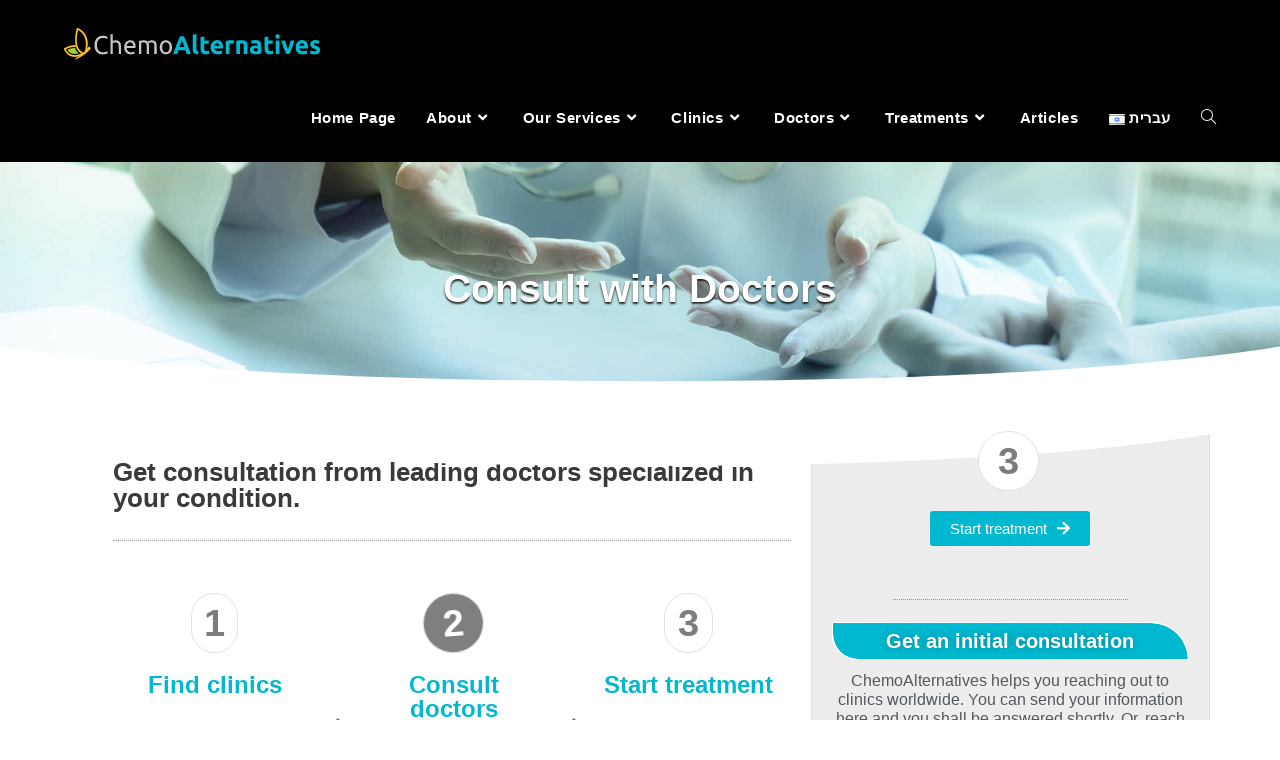

--- FILE ---
content_type: text/html; charset=UTF-8
request_url: https://chemoalternatives.com/our-services/consult-with-doctors/
body_size: 23887
content:
<!DOCTYPE html>
<html class="html" lang="en-US">
<head>
	<meta charset="UTF-8">
	<link rel="profile" href="https://gmpg.org/xfn/11">

	<meta name='robots' content='index, follow, max-image-preview:large, max-snippet:-1, max-video-preview:-1' />
<link rel="alternate" href="https://chemoalternatives.com/our-services/consult-with-doctors/" hreflang="en" />
<link rel="alternate" href="https://chemoalternatives.com/he/%d7%94%d7%9c%d7%99%d7%95%d7%95%d7%99-%d7%a9%d7%9c%d7%a0%d7%95/%d7%94%d7%aa%d7%99%d7%99%d7%a2%d7%a5-%d7%a2%d7%9d-%d7%a8%d7%95%d7%a4%d7%90%d7%99%d7%9d/" hreflang="he" />
<meta name="viewport" content="width=device-width, initial-scale=1">
	<!-- This site is optimized with the Yoast SEO plugin v21.7 - https://yoast.com/wordpress/plugins/seo/ -->
	<title>Consult with Doctors | ChemoAlternatives</title>
	<link rel="canonical" href="https://chemoalternatives.com/our-services/consult-with-doctors/" />
	<meta property="og:locale" content="en_US" />
	<meta property="og:locale:alternate" content="he_IL" />
	<meta property="og:type" content="article" />
	<meta property="og:title" content="Consult with Doctors | ChemoAlternatives" />
	<meta property="og:description" content="Get consultation from leading doctors specialized in your condition. 1 Find clinics Get in touch with multiple international clinics specialized in your condition. 2 Consult doctors Get in touch with multiple international clinics specialized in your condition. 3 Start treatment Get in touch with multiple international clinics specialized in your condition. Being diagnosed with cancer [&hellip;]" />
	<meta property="og:url" content="https://chemoalternatives.com/our-services/consult-with-doctors/" />
	<meta property="og:site_name" content="ChemoAlternatives" />
	<meta property="article:modified_time" content="2024-01-09T14:28:53+00:00" />
	<meta property="og:image" content="https://chemoalternatives.com/wp-content/uploads/2019/01/doctors.jpg" />
	<meta property="og:image:width" content="1920" />
	<meta property="og:image:height" content="1280" />
	<meta property="og:image:type" content="image/jpeg" />
	<meta name="twitter:card" content="summary_large_image" />
	<meta name="twitter:label1" content="Est. reading time" />
	<meta name="twitter:data1" content="11 minutes" />
	<script type="application/ld+json" class="yoast-schema-graph">{"@context":"https://schema.org","@graph":[{"@type":"WebPage","@id":"https://chemoalternatives.com/our-services/consult-with-doctors/","url":"https://chemoalternatives.com/our-services/consult-with-doctors/","name":"Consult with Doctors | ChemoAlternatives","isPartOf":{"@id":"https://chemoalternatives.com/#website"},"primaryImageOfPage":{"@id":"https://chemoalternatives.com/our-services/consult-with-doctors/#primaryimage"},"image":{"@id":"https://chemoalternatives.com/our-services/consult-with-doctors/#primaryimage"},"thumbnailUrl":"https://chemoalternatives.com/wp-content/uploads/2019/01/doctors.jpg","datePublished":"2019-01-07T05:50:36+00:00","dateModified":"2024-01-09T14:28:53+00:00","breadcrumb":{"@id":"https://chemoalternatives.com/our-services/consult-with-doctors/#breadcrumb"},"inLanguage":"en-US","potentialAction":[{"@type":"ReadAction","target":["https://chemoalternatives.com/our-services/consult-with-doctors/"]}]},{"@type":"ImageObject","inLanguage":"en-US","@id":"https://chemoalternatives.com/our-services/consult-with-doctors/#primaryimage","url":"https://chemoalternatives.com/wp-content/uploads/2019/01/doctors.jpg","contentUrl":"https://chemoalternatives.com/wp-content/uploads/2019/01/doctors.jpg","width":1920,"height":1280},{"@type":"BreadcrumbList","@id":"https://chemoalternatives.com/our-services/consult-with-doctors/#breadcrumb","itemListElement":[{"@type":"ListItem","position":1,"name":"Home","item":"https://chemoalternatives.com/"},{"@type":"ListItem","position":2,"name":"Our Services","item":"https://chemoalternatives.com/our-services/"},{"@type":"ListItem","position":3,"name":"Consult with Doctors"}]},{"@type":"WebSite","@id":"https://chemoalternatives.com/#website","url":"https://chemoalternatives.com/","name":"ChemoAlternatives","description":"Integrative Oncology A Gate to Non-Toxic  Cancer Treatments","publisher":{"@id":"https://chemoalternatives.com/#organization"},"potentialAction":[{"@type":"SearchAction","target":{"@type":"EntryPoint","urlTemplate":"https://chemoalternatives.com/?s={search_term_string}"},"query-input":"required name=search_term_string"}],"inLanguage":"en-US"},{"@type":"Organization","@id":"https://chemoalternatives.com/#organization","name":"ChemoAlternatives","url":"https://chemoalternatives.com/","logo":{"@type":"ImageObject","inLanguage":"en-US","@id":"https://chemoalternatives.com/#/schema/logo/image/","url":"https://chemoalternatives.com/wp-content/uploads/2019/03/אייקון.jpg","contentUrl":"https://chemoalternatives.com/wp-content/uploads/2019/03/אייקון.jpg","width":201,"height":201,"caption":"ChemoAlternatives"},"image":{"@id":"https://chemoalternatives.com/#/schema/logo/image/"}}]}</script>
	<!-- / Yoast SEO plugin. -->


<link rel='dns-prefetch' href='//www.googletagmanager.com' />
<link href='https://fonts.gstatic.com' crossorigin rel='preconnect' />
<link rel="alternate" type="application/rss+xml" title="ChemoAlternatives &raquo; Feed" href="https://chemoalternatives.com/feed/" />
<link rel="alternate" type="application/rss+xml" title="ChemoAlternatives &raquo; Comments Feed" href="https://chemoalternatives.com/comments/feed/" />
<style id='wp-emoji-styles-inline-css'>

	img.wp-smiley, img.emoji {
		display: inline !important;
		border: none !important;
		box-shadow: none !important;
		height: 1em !important;
		width: 1em !important;
		margin: 0 0.07em !important;
		vertical-align: -0.1em !important;
		background: none !important;
		padding: 0 !important;
	}
</style>
<style id='classic-theme-styles-inline-css'>
/*! This file is auto-generated */
.wp-block-button__link{color:#fff;background-color:#32373c;border-radius:9999px;box-shadow:none;text-decoration:none;padding:calc(.667em + 2px) calc(1.333em + 2px);font-size:1.125em}.wp-block-file__button{background:#32373c;color:#fff;text-decoration:none}
</style>
<style id='global-styles-inline-css'>
body{--wp--preset--color--black: #000000;--wp--preset--color--cyan-bluish-gray: #abb8c3;--wp--preset--color--white: #ffffff;--wp--preset--color--pale-pink: #f78da7;--wp--preset--color--vivid-red: #cf2e2e;--wp--preset--color--luminous-vivid-orange: #ff6900;--wp--preset--color--luminous-vivid-amber: #fcb900;--wp--preset--color--light-green-cyan: #7bdcb5;--wp--preset--color--vivid-green-cyan: #00d084;--wp--preset--color--pale-cyan-blue: #8ed1fc;--wp--preset--color--vivid-cyan-blue: #0693e3;--wp--preset--color--vivid-purple: #9b51e0;--wp--preset--gradient--vivid-cyan-blue-to-vivid-purple: linear-gradient(135deg,rgba(6,147,227,1) 0%,rgb(155,81,224) 100%);--wp--preset--gradient--light-green-cyan-to-vivid-green-cyan: linear-gradient(135deg,rgb(122,220,180) 0%,rgb(0,208,130) 100%);--wp--preset--gradient--luminous-vivid-amber-to-luminous-vivid-orange: linear-gradient(135deg,rgba(252,185,0,1) 0%,rgba(255,105,0,1) 100%);--wp--preset--gradient--luminous-vivid-orange-to-vivid-red: linear-gradient(135deg,rgba(255,105,0,1) 0%,rgb(207,46,46) 100%);--wp--preset--gradient--very-light-gray-to-cyan-bluish-gray: linear-gradient(135deg,rgb(238,238,238) 0%,rgb(169,184,195) 100%);--wp--preset--gradient--cool-to-warm-spectrum: linear-gradient(135deg,rgb(74,234,220) 0%,rgb(151,120,209) 20%,rgb(207,42,186) 40%,rgb(238,44,130) 60%,rgb(251,105,98) 80%,rgb(254,248,76) 100%);--wp--preset--gradient--blush-light-purple: linear-gradient(135deg,rgb(255,206,236) 0%,rgb(152,150,240) 100%);--wp--preset--gradient--blush-bordeaux: linear-gradient(135deg,rgb(254,205,165) 0%,rgb(254,45,45) 50%,rgb(107,0,62) 100%);--wp--preset--gradient--luminous-dusk: linear-gradient(135deg,rgb(255,203,112) 0%,rgb(199,81,192) 50%,rgb(65,88,208) 100%);--wp--preset--gradient--pale-ocean: linear-gradient(135deg,rgb(255,245,203) 0%,rgb(182,227,212) 50%,rgb(51,167,181) 100%);--wp--preset--gradient--electric-grass: linear-gradient(135deg,rgb(202,248,128) 0%,rgb(113,206,126) 100%);--wp--preset--gradient--midnight: linear-gradient(135deg,rgb(2,3,129) 0%,rgb(40,116,252) 100%);--wp--preset--font-size--small: 13px;--wp--preset--font-size--medium: 20px;--wp--preset--font-size--large: 36px;--wp--preset--font-size--x-large: 42px;--wp--preset--spacing--20: 0.44rem;--wp--preset--spacing--30: 0.67rem;--wp--preset--spacing--40: 1rem;--wp--preset--spacing--50: 1.5rem;--wp--preset--spacing--60: 2.25rem;--wp--preset--spacing--70: 3.38rem;--wp--preset--spacing--80: 5.06rem;--wp--preset--shadow--natural: 6px 6px 9px rgba(0, 0, 0, 0.2);--wp--preset--shadow--deep: 12px 12px 50px rgba(0, 0, 0, 0.4);--wp--preset--shadow--sharp: 6px 6px 0px rgba(0, 0, 0, 0.2);--wp--preset--shadow--outlined: 6px 6px 0px -3px rgba(255, 255, 255, 1), 6px 6px rgba(0, 0, 0, 1);--wp--preset--shadow--crisp: 6px 6px 0px rgba(0, 0, 0, 1);}:where(.is-layout-flex){gap: 0.5em;}:where(.is-layout-grid){gap: 0.5em;}body .is-layout-flow > .alignleft{float: left;margin-inline-start: 0;margin-inline-end: 2em;}body .is-layout-flow > .alignright{float: right;margin-inline-start: 2em;margin-inline-end: 0;}body .is-layout-flow > .aligncenter{margin-left: auto !important;margin-right: auto !important;}body .is-layout-constrained > .alignleft{float: left;margin-inline-start: 0;margin-inline-end: 2em;}body .is-layout-constrained > .alignright{float: right;margin-inline-start: 2em;margin-inline-end: 0;}body .is-layout-constrained > .aligncenter{margin-left: auto !important;margin-right: auto !important;}body .is-layout-constrained > :where(:not(.alignleft):not(.alignright):not(.alignfull)){max-width: var(--wp--style--global--content-size);margin-left: auto !important;margin-right: auto !important;}body .is-layout-constrained > .alignwide{max-width: var(--wp--style--global--wide-size);}body .is-layout-flex{display: flex;}body .is-layout-flex{flex-wrap: wrap;align-items: center;}body .is-layout-flex > *{margin: 0;}body .is-layout-grid{display: grid;}body .is-layout-grid > *{margin: 0;}:where(.wp-block-columns.is-layout-flex){gap: 2em;}:where(.wp-block-columns.is-layout-grid){gap: 2em;}:where(.wp-block-post-template.is-layout-flex){gap: 1.25em;}:where(.wp-block-post-template.is-layout-grid){gap: 1.25em;}.has-black-color{color: var(--wp--preset--color--black) !important;}.has-cyan-bluish-gray-color{color: var(--wp--preset--color--cyan-bluish-gray) !important;}.has-white-color{color: var(--wp--preset--color--white) !important;}.has-pale-pink-color{color: var(--wp--preset--color--pale-pink) !important;}.has-vivid-red-color{color: var(--wp--preset--color--vivid-red) !important;}.has-luminous-vivid-orange-color{color: var(--wp--preset--color--luminous-vivid-orange) !important;}.has-luminous-vivid-amber-color{color: var(--wp--preset--color--luminous-vivid-amber) !important;}.has-light-green-cyan-color{color: var(--wp--preset--color--light-green-cyan) !important;}.has-vivid-green-cyan-color{color: var(--wp--preset--color--vivid-green-cyan) !important;}.has-pale-cyan-blue-color{color: var(--wp--preset--color--pale-cyan-blue) !important;}.has-vivid-cyan-blue-color{color: var(--wp--preset--color--vivid-cyan-blue) !important;}.has-vivid-purple-color{color: var(--wp--preset--color--vivid-purple) !important;}.has-black-background-color{background-color: var(--wp--preset--color--black) !important;}.has-cyan-bluish-gray-background-color{background-color: var(--wp--preset--color--cyan-bluish-gray) !important;}.has-white-background-color{background-color: var(--wp--preset--color--white) !important;}.has-pale-pink-background-color{background-color: var(--wp--preset--color--pale-pink) !important;}.has-vivid-red-background-color{background-color: var(--wp--preset--color--vivid-red) !important;}.has-luminous-vivid-orange-background-color{background-color: var(--wp--preset--color--luminous-vivid-orange) !important;}.has-luminous-vivid-amber-background-color{background-color: var(--wp--preset--color--luminous-vivid-amber) !important;}.has-light-green-cyan-background-color{background-color: var(--wp--preset--color--light-green-cyan) !important;}.has-vivid-green-cyan-background-color{background-color: var(--wp--preset--color--vivid-green-cyan) !important;}.has-pale-cyan-blue-background-color{background-color: var(--wp--preset--color--pale-cyan-blue) !important;}.has-vivid-cyan-blue-background-color{background-color: var(--wp--preset--color--vivid-cyan-blue) !important;}.has-vivid-purple-background-color{background-color: var(--wp--preset--color--vivid-purple) !important;}.has-black-border-color{border-color: var(--wp--preset--color--black) !important;}.has-cyan-bluish-gray-border-color{border-color: var(--wp--preset--color--cyan-bluish-gray) !important;}.has-white-border-color{border-color: var(--wp--preset--color--white) !important;}.has-pale-pink-border-color{border-color: var(--wp--preset--color--pale-pink) !important;}.has-vivid-red-border-color{border-color: var(--wp--preset--color--vivid-red) !important;}.has-luminous-vivid-orange-border-color{border-color: var(--wp--preset--color--luminous-vivid-orange) !important;}.has-luminous-vivid-amber-border-color{border-color: var(--wp--preset--color--luminous-vivid-amber) !important;}.has-light-green-cyan-border-color{border-color: var(--wp--preset--color--light-green-cyan) !important;}.has-vivid-green-cyan-border-color{border-color: var(--wp--preset--color--vivid-green-cyan) !important;}.has-pale-cyan-blue-border-color{border-color: var(--wp--preset--color--pale-cyan-blue) !important;}.has-vivid-cyan-blue-border-color{border-color: var(--wp--preset--color--vivid-cyan-blue) !important;}.has-vivid-purple-border-color{border-color: var(--wp--preset--color--vivid-purple) !important;}.has-vivid-cyan-blue-to-vivid-purple-gradient-background{background: var(--wp--preset--gradient--vivid-cyan-blue-to-vivid-purple) !important;}.has-light-green-cyan-to-vivid-green-cyan-gradient-background{background: var(--wp--preset--gradient--light-green-cyan-to-vivid-green-cyan) !important;}.has-luminous-vivid-amber-to-luminous-vivid-orange-gradient-background{background: var(--wp--preset--gradient--luminous-vivid-amber-to-luminous-vivid-orange) !important;}.has-luminous-vivid-orange-to-vivid-red-gradient-background{background: var(--wp--preset--gradient--luminous-vivid-orange-to-vivid-red) !important;}.has-very-light-gray-to-cyan-bluish-gray-gradient-background{background: var(--wp--preset--gradient--very-light-gray-to-cyan-bluish-gray) !important;}.has-cool-to-warm-spectrum-gradient-background{background: var(--wp--preset--gradient--cool-to-warm-spectrum) !important;}.has-blush-light-purple-gradient-background{background: var(--wp--preset--gradient--blush-light-purple) !important;}.has-blush-bordeaux-gradient-background{background: var(--wp--preset--gradient--blush-bordeaux) !important;}.has-luminous-dusk-gradient-background{background: var(--wp--preset--gradient--luminous-dusk) !important;}.has-pale-ocean-gradient-background{background: var(--wp--preset--gradient--pale-ocean) !important;}.has-electric-grass-gradient-background{background: var(--wp--preset--gradient--electric-grass) !important;}.has-midnight-gradient-background{background: var(--wp--preset--gradient--midnight) !important;}.has-small-font-size{font-size: var(--wp--preset--font-size--small) !important;}.has-medium-font-size{font-size: var(--wp--preset--font-size--medium) !important;}.has-large-font-size{font-size: var(--wp--preset--font-size--large) !important;}.has-x-large-font-size{font-size: var(--wp--preset--font-size--x-large) !important;}
.wp-block-navigation a:where(:not(.wp-element-button)){color: inherit;}
:where(.wp-block-post-template.is-layout-flex){gap: 1.25em;}:where(.wp-block-post-template.is-layout-grid){gap: 1.25em;}
:where(.wp-block-columns.is-layout-flex){gap: 2em;}:where(.wp-block-columns.is-layout-grid){gap: 2em;}
.wp-block-pullquote{font-size: 1.5em;line-height: 1.6;}
</style>
<link rel='stylesheet' id='ep-icon-module-css' href='https://chemoalternatives.com/wp-content/plugins/elements-plus/assets/css/ep-icon-module.css?ver=2.16.2' media='all' />
<link rel='stylesheet' id='ep-elements-css' href='https://chemoalternatives.com/wp-content/plugins/elements-plus/assets/css/ep-elements.css?ver=2.16.2' media='all' />
<link rel='stylesheet' id='font-awesome-css' href='https://chemoalternatives.com/wp-content/themes/oceanwp/assets/fonts/fontawesome/css/all.min.css?ver=5.15.1' media='all' />
<link rel='stylesheet' id='simple-line-icons-css' href='https://chemoalternatives.com/wp-content/themes/oceanwp/assets/css/third/simple-line-icons.min.css?ver=2.4.0' media='all' />
<link rel='stylesheet' id='oceanwp-style-css' href='https://chemoalternatives.com/wp-content/themes/oceanwp/assets/css/style.min.css?ver=3.5.1' media='all' />
<link rel='stylesheet' id='oceanwp-hamburgers-css' href='https://chemoalternatives.com/wp-content/themes/oceanwp/assets/css/third/hamburgers/hamburgers.min.css?ver=3.5.1' media='all' />
<link rel='stylesheet' id='oceanwp-elastic-r-css' href='https://chemoalternatives.com/wp-content/themes/oceanwp/assets/css/third/hamburgers/types/elastic-r.css?ver=3.5.1' media='all' />
<link rel='stylesheet' id='elementor-icons-css' href='https://chemoalternatives.com/wp-content/plugins/elementor/assets/lib/eicons/css/elementor-icons.min.css?ver=5.25.0' media='all' />
<link rel='stylesheet' id='elementor-frontend-css' href='https://chemoalternatives.com/wp-content/plugins/elementor/assets/css/frontend.min.css?ver=3.18.2' media='all' />
<style id='elementor-frontend-inline-css'>
.elementor-242 .elementor-element.elementor-element-69a9a8a0:not(.elementor-motion-effects-element-type-background), .elementor-242 .elementor-element.elementor-element-69a9a8a0 > .elementor-motion-effects-container > .elementor-motion-effects-layer{background-image:url("https://chemoalternatives.com/wp-content/uploads/2019/01/doctors.jpg");}
</style>
<link rel='stylesheet' id='swiper-css' href='https://chemoalternatives.com/wp-content/plugins/elementor/assets/lib/swiper/css/swiper.min.css?ver=5.3.6' media='all' />
<link rel='stylesheet' id='elementor-post-2345-css' href='https://chemoalternatives.com/wp-content/uploads/elementor/css/post-2345.css?ver=1702554612' media='all' />
<link rel='stylesheet' id='elementor-pro-css' href='https://chemoalternatives.com/wp-content/plugins/elementor-pro/assets/css/frontend.min.css?ver=3.18.1' media='all' />
<link rel='stylesheet' id='font-awesome-5-all-css' href='https://chemoalternatives.com/wp-content/plugins/elementor/assets/lib/font-awesome/css/all.min.css?ver=3.18.2' media='all' />
<link rel='stylesheet' id='font-awesome-4-shim-css' href='https://chemoalternatives.com/wp-content/plugins/elementor/assets/lib/font-awesome/css/v4-shims.min.css?ver=3.18.2' media='all' />
<link rel='stylesheet' id='elementor-global-css' href='https://chemoalternatives.com/wp-content/uploads/elementor/css/global.css?ver=1702554613' media='all' />
<link rel='stylesheet' id='elementor-post-242-css' href='https://chemoalternatives.com/wp-content/uploads/elementor/css/post-242.css?ver=1768515770' media='all' />
<link rel='stylesheet' id='oe-widgets-style-css' href='https://chemoalternatives.com/wp-content/plugins/ocean-extra/assets/css/widgets.css?ver=6.4.7' media='all' />
<link rel='stylesheet' id='osh-styles-css' href='https://chemoalternatives.com/wp-content/plugins/ocean-sticky-header/assets/css/style.min.css?ver=6.4.7' media='all' />
<link rel='stylesheet' id='google-fonts-1-css' href='https://fonts.googleapis.com/css?family=Roboto%3A100%2C100italic%2C200%2C200italic%2C300%2C300italic%2C400%2C400italic%2C500%2C500italic%2C600%2C600italic%2C700%2C700italic%2C800%2C800italic%2C900%2C900italic%7CRoboto+Slab%3A100%2C100italic%2C200%2C200italic%2C300%2C300italic%2C400%2C400italic%2C500%2C500italic%2C600%2C600italic%2C700%2C700italic%2C800%2C800italic%2C900%2C900italic&#038;display=auto&#038;ver=6.4.7' media='all' />
<link rel='stylesheet' id='elementor-icons-shared-0-css' href='https://chemoalternatives.com/wp-content/plugins/elementor/assets/lib/font-awesome/css/fontawesome.min.css?ver=5.15.3' media='all' />
<link rel='stylesheet' id='elementor-icons-fa-solid-css' href='https://chemoalternatives.com/wp-content/plugins/elementor/assets/lib/font-awesome/css/solid.min.css?ver=5.15.3' media='all' />
<link rel="preconnect" href="https://fonts.gstatic.com/" crossorigin><script src="https://chemoalternatives.com/wp-includes/js/jquery/jquery.min.js?ver=3.7.1" id="jquery-core-js"></script>
<script src="https://chemoalternatives.com/wp-includes/js/jquery/jquery-migrate.min.js?ver=3.4.1" id="jquery-migrate-js"></script>
<script src="https://chemoalternatives.com/wp-content/plugins/elementor/assets/lib/font-awesome/js/v4-shims.min.js?ver=3.18.2" id="font-awesome-4-shim-js"></script>

<!-- Google tag (gtag.js) snippet added by Site Kit -->
<!-- Google Analytics snippet added by Site Kit -->
<script src="https://www.googletagmanager.com/gtag/js?id=GT-NCH3GS7" id="google_gtagjs-js" async></script>
<script id="google_gtagjs-js-after">
window.dataLayer = window.dataLayer || [];function gtag(){dataLayer.push(arguments);}
gtag("set","linker",{"domains":["chemoalternatives.com"]});
gtag("js", new Date());
gtag("set", "developer_id.dZTNiMT", true);
gtag("config", "GT-NCH3GS7");
</script>
<link rel="https://api.w.org/" href="https://chemoalternatives.com/wp-json/" /><link rel="alternate" type="application/json" href="https://chemoalternatives.com/wp-json/wp/v2/pages/242" /><link rel="EditURI" type="application/rsd+xml" title="RSD" href="https://chemoalternatives.com/xmlrpc.php?rsd" />
<meta name="generator" content="WordPress 6.4.7" />
<link rel='shortlink' href='https://chemoalternatives.com/?p=242' />
<link rel="alternate" type="application/json+oembed" href="https://chemoalternatives.com/wp-json/oembed/1.0/embed?url=https%3A%2F%2Fchemoalternatives.com%2Four-services%2Fconsult-with-doctors%2F" />
<link rel="alternate" type="text/xml+oembed" href="https://chemoalternatives.com/wp-json/oembed/1.0/embed?url=https%3A%2F%2Fchemoalternatives.com%2Four-services%2Fconsult-with-doctors%2F&#038;format=xml" />
<meta name="generator" content="Site Kit by Google 1.170.0" /><!-- Google Tag Manager -->
<script>(function(w,d,s,l,i){w[l]=w[l]||[];w[l].push({'gtm.start':
new Date().getTime(),event:'gtm.js'});var f=d.getElementsByTagName(s)[0],
j=d.createElement(s),dl=l!='dataLayer'?'&l='+l:'';j.async=true;j.src=
'https://www.googletagmanager.com/gtm.js?id='+i+dl;f.parentNode.insertBefore(j,f);
})(window,document,'script','dataLayer','GTM-5Q6LM46');</script>
<!-- End Google Tag Manager -->

<meta name="google-site-verification" content="rQEEaEL8EHOFrj-F7_BltYiwviBJ3QhrYC38qsDheyo" /><meta name="generator" content="Elementor 3.18.2; features: e_dom_optimization, e_optimized_assets_loading, additional_custom_breakpoints, block_editor_assets_optimize, e_image_loading_optimization; settings: css_print_method-external, google_font-enabled, font_display-auto">
<style>.recentcomments a{display:inline !important;padding:0 !important;margin:0 !important;}</style><link rel="icon" href="https://chemoalternatives.com/wp-content/uploads/2019/03/אייקון-2-150x150.png" sizes="32x32" />
<link rel="icon" href="https://chemoalternatives.com/wp-content/uploads/2019/03/אייקון-2.png" sizes="192x192" />
<link rel="apple-touch-icon" href="https://chemoalternatives.com/wp-content/uploads/2019/03/אייקון-2.png" />
<meta name="msapplication-TileImage" content="https://chemoalternatives.com/wp-content/uploads/2019/03/אייקון-2.png" />
<!-- OceanWP CSS -->
<style type="text/css">
/* General CSS */a:hover,a.light:hover,.theme-heading .text::before,.theme-heading .text::after,#top-bar-content >a:hover,#top-bar-social li.oceanwp-email a:hover,#site-navigation-wrap .dropdown-menu >li >a:hover,#site-header.medium-header #medium-searchform button:hover,.oceanwp-mobile-menu-icon a:hover,.blog-entry.post .blog-entry-header .entry-title a:hover,.blog-entry.post .blog-entry-readmore a:hover,.blog-entry.thumbnail-entry .blog-entry-category a,ul.meta li a:hover,.dropcap,.single nav.post-navigation .nav-links .title,body .related-post-title a:hover,body #wp-calendar caption,body .contact-info-widget.default i,body .contact-info-widget.big-icons i,body .custom-links-widget .oceanwp-custom-links li a:hover,body .custom-links-widget .oceanwp-custom-links li a:hover:before,body .posts-thumbnails-widget li a:hover,body .social-widget li.oceanwp-email a:hover,.comment-author .comment-meta .comment-reply-link,#respond #cancel-comment-reply-link:hover,#footer-widgets .footer-box a:hover,#footer-bottom a:hover,#footer-bottom #footer-bottom-menu a:hover,.sidr a:hover,.sidr-class-dropdown-toggle:hover,.sidr-class-menu-item-has-children.active >a,.sidr-class-menu-item-has-children.active >a >.sidr-class-dropdown-toggle,input[type=checkbox]:checked:before{color:#00b9d0}.single nav.post-navigation .nav-links .title .owp-icon use,.blog-entry.post .blog-entry-readmore a:hover .owp-icon use,body .contact-info-widget.default .owp-icon use,body .contact-info-widget.big-icons .owp-icon use{stroke:#00b9d0}input[type="button"],input[type="reset"],input[type="submit"],button[type="submit"],.button,#site-navigation-wrap .dropdown-menu >li.btn >a >span,.thumbnail:hover i,.post-quote-content,.omw-modal .omw-close-modal,body .contact-info-widget.big-icons li:hover i,body div.wpforms-container-full .wpforms-form input[type=submit],body div.wpforms-container-full .wpforms-form button[type=submit],body div.wpforms-container-full .wpforms-form .wpforms-page-button{background-color:#00b9d0}.thumbnail:hover .link-post-svg-icon{background-color:#00b9d0}body .contact-info-widget.big-icons li:hover .owp-icon{background-color:#00b9d0}.widget-title{border-color:#00b9d0}blockquote{border-color:#00b9d0}#searchform-dropdown{border-color:#00b9d0}.dropdown-menu .sub-menu{border-color:#00b9d0}.blog-entry.large-entry .blog-entry-readmore a:hover{border-color:#00b9d0}.oceanwp-newsletter-form-wrap input[type="email"]:focus{border-color:#00b9d0}.social-widget li.oceanwp-email a:hover{border-color:#00b9d0}#respond #cancel-comment-reply-link:hover{border-color:#00b9d0}body .contact-info-widget.big-icons li:hover i{border-color:#00b9d0}#footer-widgets .oceanwp-newsletter-form-wrap input[type="email"]:focus{border-color:#00b9d0}blockquote,.wp-block-quote{border-left-color:#00b9d0}body .contact-info-widget.big-icons li:hover .owp-icon{border-color:#00b9d0}a{color:#00b9d0}a .owp-icon use{stroke:#00b9d0}a:hover{color:#81d742}a:hover .owp-icon use{stroke:#81d742}#main #content-wrap,.separate-layout #main #content-wrap{padding-top:0;padding-bottom:32px}/* Header CSS */#site-header,.has-transparent-header .is-sticky #site-header,.has-vh-transparent .is-sticky #site-header.vertical-header,#searchform-header-replace{background-color:#000000}#site-header{border-color:#212121}#site-header-inner{padding:7px 0 7px 0}#site-header.has-header-media .overlay-header-media{background-color:rgba(0,0,0,0.5)}@media (max-width:480px){#site-logo #site-logo-inner a img,#site-header.center-header #site-navigation-wrap .middle-site-logo a img{max-width:204px}}.effect-two #site-navigation-wrap .dropdown-menu >li >a.menu-link >span:after,.effect-eight #site-navigation-wrap .dropdown-menu >li >a.menu-link >span:before,.effect-eight #site-navigation-wrap .dropdown-menu >li >a.menu-link >span:after{background-color:#00b9d0}.effect-six #site-navigation-wrap .dropdown-menu >li >a.menu-link >span:before,.effect-six #site-navigation-wrap .dropdown-menu >li >a.menu-link >span:after{border-color:#00b9d0}.effect-ten #site-navigation-wrap .dropdown-menu >li >a.menu-link:hover >span,.effect-ten #site-navigation-wrap .dropdown-menu >li.sfHover >a.menu-link >span{-webkit-box-shadow:0 0 10px 4px #00b9d0;-moz-box-shadow:0 0 10px 4px #00b9d0;box-shadow:0 0 10px 4px #00b9d0}#site-navigation-wrap .dropdown-menu >li >a,.oceanwp-mobile-menu-icon a,#searchform-header-replace-close{color:#ffffff}#site-navigation-wrap .dropdown-menu >li >a .owp-icon use,.oceanwp-mobile-menu-icon a .owp-icon use,#searchform-header-replace-close .owp-icon use{stroke:#ffffff}.dropdown-menu ul li a.menu-link{color:#191919}.dropdown-menu ul li a.menu-link .owp-icon use{stroke:#191919}.dropdown-menu ul li a.menu-link:hover{color:#1e73be}.dropdown-menu ul li a.menu-link:hover .owp-icon use{stroke:#1e73be}.mobile-menu .hamburger-inner,.mobile-menu .hamburger-inner::before,.mobile-menu .hamburger-inner::after{background-color:#25c1e8}/* Top Bar CSS */#top-bar-wrap,.oceanwp-top-bar-sticky{background-color:#000000}#top-bar-wrap{border-color:#727272}#top-bar-wrap,#top-bar-content strong{color:#ffffff}/* Footer Widgets CSS */#footer-widgets,#footer-widgets p,#footer-widgets li a:before,#footer-widgets .contact-info-widget span.oceanwp-contact-title,#footer-widgets .recent-posts-date,#footer-widgets .recent-posts-comments,#footer-widgets .widget-recent-posts-icons li .fa{color:#ffffff}/* Sticky Header CSS */.is-sticky #site-header,.is-sticky #searchform-header-replace{background-color:#ffffff!important}.is-sticky #site-navigation-wrap .dropdown-menu >li >a,.is-sticky .oceanwp-mobile-menu-icon a,.is-sticky #searchform-header-replace-close{color:#282828}/* Typography CSS */body{font-size:16px;color:#0f0f0f}#top-bar-content,#top-bar-social-alt{font-size:14px}#site-navigation-wrap .dropdown-menu >li >a,#site-header.full_screen-header .fs-dropdown-menu >li >a,#site-header.top-header #site-navigation-wrap .dropdown-menu >li >a,#site-header.center-header #site-navigation-wrap .dropdown-menu >li >a,#site-header.medium-header #site-navigation-wrap .dropdown-menu >li >a,.oceanwp-mobile-menu-icon a{font-weight:700;font-size:15px}
</style></head>

<body class="page-template-default page page-id-242 page-child parent-pageid-134 wp-custom-logo wp-embed-responsive oceanwp-theme dropdown-mobile no-header-border default-breakpoint content-full-screen page-header-disabled has-breadcrumbs elementor-default elementor-kit-2345 elementor-page elementor-page-242" itemscope="itemscope" itemtype="https://schema.org/WebPage">

	<!-- Google Tag Manager (noscript) -->
<noscript><iframe src="https://www.googletagmanager.com/ns.html?id=GTM-5Q6LM46" height="0" width="0" style="display:none;visibility:hidden"></iframe></noscript>
<!-- End Google Tag Manager (noscript) -->
	
	<div id="outer-wrap" class="site clr">

		<a class="skip-link screen-reader-text" href="#main">Skip to content</a>

		
		<div id="wrap" class="clr">

			
			
<header id="site-header" class="minimal-header effect-three clr fixed-scroll shrink-header slide-effect" data-height="54" itemscope="itemscope" itemtype="https://schema.org/WPHeader" role="banner">

	
					
			<div id="site-header-inner" class="clr container">

				
				

<div id="site-logo" class="clr" itemscope itemtype="https://schema.org/Brand" >

	
	<div id="site-logo-inner" class="clr">

		<a href="https://chemoalternatives.com/" class="custom-logo-link" rel="home"><img width="256" height="32" src="https://chemoalternatives.com/wp-content/uploads/2018/12/LOGO_4.png" class="custom-logo" alt="ChemoAlternatives" decoding="async" /></a>
	</div><!-- #site-logo-inner -->

	
	
</div><!-- #site-logo -->

			<div id="site-navigation-wrap" class="clr">
			
			
			
			<nav id="site-navigation" class="navigation main-navigation clr" itemscope="itemscope" itemtype="https://schema.org/SiteNavigationElement" role="navigation" >

				<ul id="menu-%d7%a2%d7%9c%d7%99%d7%95%d7%9f" class="main-menu dropdown-menu sf-menu"><li id="menu-item-144" class="menu-item menu-item-type-post_type menu-item-object-page menu-item-home menu-item-144"><a href="https://chemoalternatives.com/" class="menu-link"><span class="text-wrap">Home Page</span></a></li><li id="menu-item-305" class="menu-item menu-item-type-custom menu-item-object-custom menu-item-has-children dropdown menu-item-305"><a href="#" class="menu-link"><span class="text-wrap">About<i class="nav-arrow fa fa-angle-down" aria-hidden="true" role="img"></i></span></a>
<ul class="sub-menu">
	<li id="menu-item-142" class="menu-item menu-item-type-post_type menu-item-object-page menu-item-142"><a href="https://chemoalternatives.com/about-the-project/" class="menu-link"><span class="text-wrap">About The Project</span></a></li>	<li id="menu-item-304" class="menu-item menu-item-type-post_type menu-item-object-page menu-item-304"><a href="https://chemoalternatives.com/about-the-project/founders-note/" class="menu-link"><span class="text-wrap">Founder&#8217;s note</span></a></li>	<li id="menu-item-146" class="menu-item menu-item-type-post_type menu-item-object-page menu-item-146"><a href="https://chemoalternatives.com/testimonials/" class="menu-link"><span class="text-wrap">Testimonials</span></a></li></ul>
</li><li id="menu-item-250" class="menu-item menu-item-type-post_type menu-item-object-page current-page-ancestor current-menu-ancestor current-menu-parent current-page-parent current_page_parent current_page_ancestor menu-item-has-children dropdown menu-item-250"><a href="https://chemoalternatives.com/our-services/" class="menu-link"><span class="text-wrap">Our Services<i class="nav-arrow fa fa-angle-down" aria-hidden="true" role="img"></i></span></a>
<ul class="sub-menu">
	<li id="menu-item-252" class="menu-item menu-item-type-post_type menu-item-object-page menu-item-252"><a href="https://chemoalternatives.com/our-services/find-clinics/" class="menu-link"><span class="text-wrap">Find Clinics</span></a></li>	<li id="menu-item-251" class="menu-item menu-item-type-post_type menu-item-object-page current-menu-item page_item page-item-242 current_page_item menu-item-251"><a href="https://chemoalternatives.com/our-services/consult-with-doctors/" class="menu-link"><span class="text-wrap">Consult with Doctors</span></a></li>	<li id="menu-item-337" class="menu-item menu-item-type-post_type menu-item-object-page menu-item-337"><a href="https://chemoalternatives.com/our-services/start-your-treatment/" class="menu-link"><span class="text-wrap">Start your treatment</span></a></li></ul>
</li><li id="menu-item-623" class="menu-item menu-item-type-custom menu-item-object-custom menu-item-has-children dropdown menu-item-623"><a href="#" class="menu-link"><span class="text-wrap">Clinics<i class="nav-arrow fa fa-angle-down" aria-hidden="true" role="img"></i></span></a>
<ul class="sub-menu">
	<li id="menu-item-624" class="menu-item menu-item-type-post_type menu-item-object-page menu-item-has-children dropdown menu-item-624"><a href="https://chemoalternatives.com/mexican-clinics/" class="menu-link"><span class="text-wrap">Mexican Clinics<i class="nav-arrow fa fa-angle-right" aria-hidden="true" role="img"></i></span></a>
	<ul class="sub-menu">
		<li id="menu-item-627" class="menu-item menu-item-type-post_type menu-item-object-page menu-item-627"><a href="https://chemoalternatives.com/mexican-clinics/international-bio-care-hospital/" class="menu-link"><span class="text-wrap">International Bio-Care Hospital</span></a></li>		<li id="menu-item-626" class="menu-item menu-item-type-post_type menu-item-object-page menu-item-626"><a href="https://chemoalternatives.com/mexican-clinics/stella-maris-clinic/" class="menu-link"><span class="text-wrap">Stella Maris Clinic</span></a></li>		<li id="menu-item-625" class="menu-item menu-item-type-post_type menu-item-object-page menu-item-625"><a href="https://chemoalternatives.com/mexican-clinics/northern-baja-gerson-center/" class="menu-link"><span class="text-wrap">Northern Baja Gerson Center</span></a></li>	</ul>
</li>	<li id="menu-item-628" class="menu-item menu-item-type-post_type menu-item-object-page menu-item-has-children dropdown menu-item-628"><a href="https://chemoalternatives.com/german-clinics/" class="menu-link"><span class="text-wrap">German Clinics<i class="nav-arrow fa fa-angle-right" aria-hidden="true" role="img"></i></span></a>
	<ul class="sub-menu">
		<li id="menu-item-631" class="menu-item menu-item-type-post_type menu-item-object-page menu-item-631"><a href="https://chemoalternatives.com/german-clinics/biomed-klinik/" class="menu-link"><span class="text-wrap">BioMed Klinik</span></a></li>		<li id="menu-item-630" class="menu-item menu-item-type-post_type menu-item-object-page menu-item-630"><a href="https://chemoalternatives.com/german-clinics/klinik-marinus/" class="menu-link"><span class="text-wrap">Klinik Marinus</span></a></li>		<li id="menu-item-629" class="menu-item menu-item-type-post_type menu-item-object-page menu-item-629"><a href="https://chemoalternatives.com/german-clinics/hufeland-klinik/" class="menu-link"><span class="text-wrap">Hufeland Klinik</span></a></li>	</ul>
</li>	<li id="menu-item-889" class="menu-item menu-item-type-post_type menu-item-object-page menu-item-889"><a href="https://chemoalternatives.com/amberlife-cancer-clinic-rigvir-therapy/" class="menu-link"><span class="text-wrap">AmberLife Cancer Clinic – Global Virotherapy &#038; Integrative Medicine</span></a></li></ul>
</li><li id="menu-item-649" class="menu-item menu-item-type-custom menu-item-object-custom menu-item-has-children dropdown menu-item-649"><a href="#" class="menu-link"><span class="text-wrap">Doctors<i class="nav-arrow fa fa-angle-down" aria-hidden="true" role="img"></i></span></a>
<ul class="sub-menu">
	<li id="menu-item-700" class="menu-item menu-item-type-post_type menu-item-object-page menu-item-has-children dropdown menu-item-700"><a href="https://chemoalternatives.com/the-mexican-doctors/" class="menu-link"><span class="text-wrap">The Mexican Doctors<i class="nav-arrow fa fa-angle-right" aria-hidden="true" role="img"></i></span></a>
	<ul class="sub-menu">
		<li id="menu-item-701" class="menu-item menu-item-type-post_type menu-item-object-page menu-item-701"><a href="https://chemoalternatives.com/the-mexican-doctors/dr-patrick-vickers/" class="menu-link"><span class="text-wrap">Dr. Patrick Vickers</span></a></li>		<li id="menu-item-704" class="menu-item menu-item-type-post_type menu-item-object-page menu-item-704"><a href="https://chemoalternatives.com/the-mexican-doctors/dr-gilberto-alvarez/" class="menu-link"><span class="text-wrap">Dr. Gilberto Alvarez</span></a></li>		<li id="menu-item-705" class="menu-item menu-item-type-post_type menu-item-object-page menu-item-705"><a href="https://chemoalternatives.com/the-mexican-doctors/dr-rodrigo-rodrigues/" class="menu-link"><span class="text-wrap">Dr. Rodrigo Rodrigues</span></a></li>		<li id="menu-item-702" class="menu-item menu-item-type-post_type menu-item-object-page menu-item-702"><a href="https://chemoalternatives.com/the-mexican-doctors/dr-melba-romero/" class="menu-link"><span class="text-wrap">Dr. Melba Romero</span></a></li>		<li id="menu-item-703" class="menu-item menu-item-type-post_type menu-item-object-page menu-item-703"><a href="https://chemoalternatives.com/the-mexican-doctors/dr-javier-vasquez/" class="menu-link"><span class="text-wrap">Dr. Javier Vasquez</span></a></li>	</ul>
</li>	<li id="menu-item-755" class="menu-item menu-item-type-post_type menu-item-object-page menu-item-has-children dropdown menu-item-755"><a href="https://chemoalternatives.com/the-german-doctors/" class="menu-link"><span class="text-wrap">The German Doctors<i class="nav-arrow fa fa-angle-right" aria-hidden="true" role="img"></i></span></a>
	<ul class="sub-menu">
		<li id="menu-item-759" class="menu-item menu-item-type-post_type menu-item-object-page menu-item-759"><a href="https://chemoalternatives.com/the-german-doctors/dr-andreas-m-demuth-2/" class="menu-link"><span class="text-wrap">Dr. Andreas M. Demuth</span></a></li>		<li id="menu-item-758" class="menu-item menu-item-type-post_type menu-item-object-page menu-item-758"><a href="https://chemoalternatives.com/the-german-doctors/dr-axel-weber-2/" class="menu-link"><span class="text-wrap">Dr. Axel Weber</span></a></li>		<li id="menu-item-757" class="menu-item menu-item-type-post_type menu-item-object-page menu-item-757"><a href="https://chemoalternatives.com/the-german-doctors/dr-friedrich-migeod-2/" class="menu-link"><span class="text-wrap">Dr. Friedrich Migeod</span></a></li>		<li id="menu-item-756" class="menu-item menu-item-type-post_type menu-item-object-page menu-item-756"><a href="https://chemoalternatives.com/the-german-doctors/dr-petra-weber-2/" class="menu-link"><span class="text-wrap">Dr. Petra Weber</span></a></li>	</ul>
</li>	<li id="menu-item-903" class="menu-item menu-item-type-post_type menu-item-object-page menu-item-has-children dropdown menu-item-903"><a href="https://chemoalternatives.com/the-latvian-doctors/" class="menu-link"><span class="text-wrap">The Latvian Doctors<i class="nav-arrow fa fa-angle-right" aria-hidden="true" role="img"></i></span></a>
	<ul class="sub-menu">
		<li id="menu-item-905" class="menu-item menu-item-type-post_type menu-item-object-page menu-item-905"><a href="https://chemoalternatives.com/the-latvian-doctors/dr-linda-brokane/" class="menu-link"><span class="text-wrap">Dr. Linda Brokane</span></a></li>		<li id="menu-item-904" class="menu-item menu-item-type-post_type menu-item-object-page menu-item-904"><a href="https://chemoalternatives.com/the-latvian-doctors/dr-inta-jaunalksne/" class="menu-link"><span class="text-wrap">Dr. Inta Jaunalksne</span></a></li>	</ul>
</li></ul>
</li><li id="menu-item-147" class="menu-item menu-item-type-post_type menu-item-object-page menu-item-has-children dropdown menu-item-147"><a href="https://chemoalternatives.com/treatments/" class="menu-link"><span class="text-wrap">Treatments<i class="nav-arrow fa fa-angle-down" aria-hidden="true" role="img"></i></span></a>
<ul class="sub-menu">
	<li id="menu-item-2151" class="menu-item menu-item-type-post_type menu-item-object-page menu-item-2151"><a href="https://chemoalternatives.com/treatments/high-dose-vitamin-c/" class="menu-link"><span class="text-wrap">High dose Vitamin C</span></a></li>	<li id="menu-item-632" class="menu-item menu-item-type-post_type menu-item-object-page menu-item-632"><a href="https://chemoalternatives.com/treatments/b17-2/" class="menu-link"><span class="text-wrap">b17</span></a></li>	<li id="menu-item-634" class="menu-item menu-item-type-post_type menu-item-object-page menu-item-634"><a href="https://chemoalternatives.com/treatments/chelation-edta/" class="menu-link"><span class="text-wrap">chelation-edta</span></a></li>	<li id="menu-item-633" class="menu-item menu-item-type-post_type menu-item-object-page menu-item-633"><a href="https://chemoalternatives.com/treatments/dendritic-cells-therapy/" class="menu-link"><span class="text-wrap">Dendritic Cells Therapy</span></a></li>	<li id="menu-item-635" class="menu-item menu-item-type-post_type menu-item-object-page menu-item-635"><a href="https://chemoalternatives.com/treatments/coffee-retention-enemas-2/" class="menu-link"><span class="text-wrap">Coffee Retention Enemas</span></a></li>	<li id="menu-item-636" class="menu-item menu-item-type-post_type menu-item-object-page menu-item-636"><a href="https://chemoalternatives.com/treatments/virotherapy/" class="menu-link"><span class="text-wrap">Virotherapy</span></a></li>	<li id="menu-item-637" class="menu-item menu-item-type-post_type menu-item-object-page menu-item-637"><a href="https://chemoalternatives.com/treatments/dmso-2/" class="menu-link"><span class="text-wrap">DMSO</span></a></li>	<li id="menu-item-638" class="menu-item menu-item-type-post_type menu-item-object-page menu-item-638"><a href="https://chemoalternatives.com/treatments/hyperthermia-2/" class="menu-link"><span class="text-wrap">Hyperthermia</span></a></li>	<li id="menu-item-639" class="menu-item menu-item-type-post_type menu-item-object-page menu-item-639"><a href="https://chemoalternatives.com/treatments/insulin-potentiate-therapy/" class="menu-link"><span class="text-wrap">Insulin Potentiate Therapy</span></a></li>	<li id="menu-item-640" class="menu-item menu-item-type-post_type menu-item-object-page menu-item-640"><a href="https://chemoalternatives.com/treatments/ivs-of-multi-vitamins-2/" class="menu-link"><span class="text-wrap">IVs of Multi-Vitamins</span></a></li>	<li id="menu-item-641" class="menu-item menu-item-type-post_type menu-item-object-page menu-item-641"><a href="https://chemoalternatives.com/treatments/oxygen-enhancement-therapies-2/" class="menu-link"><span class="text-wrap">Oxygen Enhancement Therapies</span></a></li>	<li id="menu-item-642" class="menu-item menu-item-type-post_type menu-item-object-page menu-item-642"><a href="https://chemoalternatives.com/treatments/proteolytic-enzymes-2/" class="menu-link"><span class="text-wrap">Proteolytic Enzymes</span></a></li>	<li id="menu-item-1249" class="menu-item menu-item-type-post_type menu-item-object-page menu-item-1249"><a href="https://chemoalternatives.com/treatments/mistletoe-therapy/" class="menu-link"><span class="text-wrap">Mistletoe Therapy</span></a></li></ul>
</li><li id="menu-item-143" class="menu-item menu-item-type-post_type menu-item-object-page menu-item-143"><a href="https://chemoalternatives.com/articles/" class="menu-link"><span class="text-wrap">Articles</span></a></li><li id="menu-item-460-he" class="lang-item lang-item-10 lang-item-he lang-item-first menu-item menu-item-type-custom menu-item-object-custom menu-item-460-he"><a href="https://chemoalternatives.com/he/%d7%94%d7%9c%d7%99%d7%95%d7%95%d7%99-%d7%a9%d7%9c%d7%a0%d7%95/%d7%94%d7%aa%d7%99%d7%99%d7%a2%d7%a5-%d7%a2%d7%9d-%d7%a8%d7%95%d7%a4%d7%90%d7%99%d7%9d/" hreflang="he-IL" lang="he-IL" class="menu-link"><span class="text-wrap"><img src="[data-uri]" alt="" width="16" height="11" style="width: 16px; height: 11px;" /><span style="margin-left:0.3em;">עברית</span></span></a></li><li class="search-toggle-li" ><a href="https://chemoalternatives.com/#" class="site-search-toggle search-dropdown-toggle"><span class="screen-reader-text">Toggle website search</span><i class=" icon-magnifier" aria-hidden="true" role="img"></i></a></li></ul>
<div id="searchform-dropdown" class="header-searchform-wrap clr" >
	
<form aria-label="Search this website" role="search" method="get" class="searchform" action="https://chemoalternatives.com/">	
	<input aria-label="Insert search query" type="search" id="ocean-search-form-1" class="field" autocomplete="off" placeholder="Search" name="s">
		<input type="hidden" name="lang" value="en" /></form>
</div><!-- #searchform-dropdown -->

			</nav><!-- #site-navigation -->

			
			
					</div><!-- #site-navigation-wrap -->
			
		
	
				
	
	<div class="oceanwp-mobile-menu-icon clr mobile-right">

		
		
		
		<a href="https://chemoalternatives.com/#mobile-menu-toggle" class="mobile-menu"  aria-label="Mobile Menu">
							<div class="hamburger hamburger--elastic-r" aria-expanded="false" role="navigation">
					<div class="hamburger-box">
						<div class="hamburger-inner"></div>
					</div>
				</div>
						</a>

		
		
		
	</div><!-- #oceanwp-mobile-menu-navbar -->

	

			</div><!-- #site-header-inner -->

			
<div id="mobile-dropdown" class="clr" >

	<nav class="clr" itemscope="itemscope" itemtype="https://schema.org/SiteNavigationElement">

		<ul id="menu-%d7%a2%d7%9c%d7%99%d7%95%d7%9f-1" class="menu"><li class="menu-item menu-item-type-post_type menu-item-object-page menu-item-home menu-item-144"><a href="https://chemoalternatives.com/">Home Page</a></li>
<li class="menu-item menu-item-type-custom menu-item-object-custom menu-item-has-children menu-item-305"><a href="#">About</a>
<ul class="sub-menu">
	<li class="menu-item menu-item-type-post_type menu-item-object-page menu-item-142"><a href="https://chemoalternatives.com/about-the-project/">About The Project</a></li>
	<li class="menu-item menu-item-type-post_type menu-item-object-page menu-item-304"><a href="https://chemoalternatives.com/about-the-project/founders-note/">Founder&#8217;s note</a></li>
	<li class="menu-item menu-item-type-post_type menu-item-object-page menu-item-146"><a href="https://chemoalternatives.com/testimonials/">Testimonials</a></li>
</ul>
</li>
<li class="menu-item menu-item-type-post_type menu-item-object-page current-page-ancestor current-menu-ancestor current-menu-parent current-page-parent current_page_parent current_page_ancestor menu-item-has-children menu-item-250"><a href="https://chemoalternatives.com/our-services/">Our Services</a>
<ul class="sub-menu">
	<li class="menu-item menu-item-type-post_type menu-item-object-page menu-item-252"><a href="https://chemoalternatives.com/our-services/find-clinics/">Find Clinics</a></li>
	<li class="menu-item menu-item-type-post_type menu-item-object-page current-menu-item page_item page-item-242 current_page_item menu-item-251"><a href="https://chemoalternatives.com/our-services/consult-with-doctors/" aria-current="page">Consult with Doctors</a></li>
	<li class="menu-item menu-item-type-post_type menu-item-object-page menu-item-337"><a href="https://chemoalternatives.com/our-services/start-your-treatment/">Start your treatment</a></li>
</ul>
</li>
<li class="menu-item menu-item-type-custom menu-item-object-custom menu-item-has-children menu-item-623"><a href="#">Clinics</a>
<ul class="sub-menu">
	<li class="menu-item menu-item-type-post_type menu-item-object-page menu-item-has-children menu-item-624"><a href="https://chemoalternatives.com/mexican-clinics/">Mexican Clinics</a>
	<ul class="sub-menu">
		<li class="menu-item menu-item-type-post_type menu-item-object-page menu-item-627"><a href="https://chemoalternatives.com/mexican-clinics/international-bio-care-hospital/">International Bio-Care Hospital</a></li>
		<li class="menu-item menu-item-type-post_type menu-item-object-page menu-item-626"><a href="https://chemoalternatives.com/mexican-clinics/stella-maris-clinic/">Stella Maris Clinic</a></li>
		<li class="menu-item menu-item-type-post_type menu-item-object-page menu-item-625"><a href="https://chemoalternatives.com/mexican-clinics/northern-baja-gerson-center/">Northern Baja Gerson Center</a></li>
	</ul>
</li>
	<li class="menu-item menu-item-type-post_type menu-item-object-page menu-item-has-children menu-item-628"><a href="https://chemoalternatives.com/german-clinics/">German Clinics</a>
	<ul class="sub-menu">
		<li class="menu-item menu-item-type-post_type menu-item-object-page menu-item-631"><a href="https://chemoalternatives.com/german-clinics/biomed-klinik/">BioMed Klinik</a></li>
		<li class="menu-item menu-item-type-post_type menu-item-object-page menu-item-630"><a href="https://chemoalternatives.com/german-clinics/klinik-marinus/">Klinik Marinus</a></li>
		<li class="menu-item menu-item-type-post_type menu-item-object-page menu-item-629"><a href="https://chemoalternatives.com/german-clinics/hufeland-klinik/">Hufeland Klinik</a></li>
	</ul>
</li>
	<li class="menu-item menu-item-type-post_type menu-item-object-page menu-item-889"><a href="https://chemoalternatives.com/amberlife-cancer-clinic-rigvir-therapy/">AmberLife Cancer Clinic – Global Virotherapy &#038; Integrative Medicine</a></li>
</ul>
</li>
<li class="menu-item menu-item-type-custom menu-item-object-custom menu-item-has-children menu-item-649"><a href="#">Doctors</a>
<ul class="sub-menu">
	<li class="menu-item menu-item-type-post_type menu-item-object-page menu-item-has-children menu-item-700"><a href="https://chemoalternatives.com/the-mexican-doctors/">The Mexican Doctors</a>
	<ul class="sub-menu">
		<li class="menu-item menu-item-type-post_type menu-item-object-page menu-item-701"><a href="https://chemoalternatives.com/the-mexican-doctors/dr-patrick-vickers/">Dr. Patrick Vickers</a></li>
		<li class="menu-item menu-item-type-post_type menu-item-object-page menu-item-704"><a href="https://chemoalternatives.com/the-mexican-doctors/dr-gilberto-alvarez/">Dr. Gilberto Alvarez</a></li>
		<li class="menu-item menu-item-type-post_type menu-item-object-page menu-item-705"><a href="https://chemoalternatives.com/the-mexican-doctors/dr-rodrigo-rodrigues/">Dr. Rodrigo Rodrigues</a></li>
		<li class="menu-item menu-item-type-post_type menu-item-object-page menu-item-702"><a href="https://chemoalternatives.com/the-mexican-doctors/dr-melba-romero/">Dr. Melba Romero</a></li>
		<li class="menu-item menu-item-type-post_type menu-item-object-page menu-item-703"><a href="https://chemoalternatives.com/the-mexican-doctors/dr-javier-vasquez/">Dr. Javier Vasquez</a></li>
	</ul>
</li>
	<li class="menu-item menu-item-type-post_type menu-item-object-page menu-item-has-children menu-item-755"><a href="https://chemoalternatives.com/the-german-doctors/">The German Doctors</a>
	<ul class="sub-menu">
		<li class="menu-item menu-item-type-post_type menu-item-object-page menu-item-759"><a href="https://chemoalternatives.com/the-german-doctors/dr-andreas-m-demuth-2/">Dr. Andreas M. Demuth</a></li>
		<li class="menu-item menu-item-type-post_type menu-item-object-page menu-item-758"><a href="https://chemoalternatives.com/the-german-doctors/dr-axel-weber-2/">Dr. Axel Weber</a></li>
		<li class="menu-item menu-item-type-post_type menu-item-object-page menu-item-757"><a href="https://chemoalternatives.com/the-german-doctors/dr-friedrich-migeod-2/">Dr. Friedrich Migeod</a></li>
		<li class="menu-item menu-item-type-post_type menu-item-object-page menu-item-756"><a href="https://chemoalternatives.com/the-german-doctors/dr-petra-weber-2/">Dr. Petra Weber</a></li>
	</ul>
</li>
	<li class="menu-item menu-item-type-post_type menu-item-object-page menu-item-has-children menu-item-903"><a href="https://chemoalternatives.com/the-latvian-doctors/">The Latvian Doctors</a>
	<ul class="sub-menu">
		<li class="menu-item menu-item-type-post_type menu-item-object-page menu-item-905"><a href="https://chemoalternatives.com/the-latvian-doctors/dr-linda-brokane/">Dr. Linda Brokane</a></li>
		<li class="menu-item menu-item-type-post_type menu-item-object-page menu-item-904"><a href="https://chemoalternatives.com/the-latvian-doctors/dr-inta-jaunalksne/">Dr. Inta Jaunalksne</a></li>
	</ul>
</li>
</ul>
</li>
<li class="menu-item menu-item-type-post_type menu-item-object-page menu-item-has-children menu-item-147"><a href="https://chemoalternatives.com/treatments/">Treatments</a>
<ul class="sub-menu">
	<li class="menu-item menu-item-type-post_type menu-item-object-page menu-item-2151"><a href="https://chemoalternatives.com/treatments/high-dose-vitamin-c/">High dose Vitamin C</a></li>
	<li class="menu-item menu-item-type-post_type menu-item-object-page menu-item-632"><a href="https://chemoalternatives.com/treatments/b17-2/">b17</a></li>
	<li class="menu-item menu-item-type-post_type menu-item-object-page menu-item-634"><a href="https://chemoalternatives.com/treatments/chelation-edta/">chelation-edta</a></li>
	<li class="menu-item menu-item-type-post_type menu-item-object-page menu-item-633"><a href="https://chemoalternatives.com/treatments/dendritic-cells-therapy/">Dendritic Cells Therapy</a></li>
	<li class="menu-item menu-item-type-post_type menu-item-object-page menu-item-635"><a href="https://chemoalternatives.com/treatments/coffee-retention-enemas-2/">Coffee Retention Enemas</a></li>
	<li class="menu-item menu-item-type-post_type menu-item-object-page menu-item-636"><a href="https://chemoalternatives.com/treatments/virotherapy/">Virotherapy</a></li>
	<li class="menu-item menu-item-type-post_type menu-item-object-page menu-item-637"><a href="https://chemoalternatives.com/treatments/dmso-2/">DMSO</a></li>
	<li class="menu-item menu-item-type-post_type menu-item-object-page menu-item-638"><a href="https://chemoalternatives.com/treatments/hyperthermia-2/">Hyperthermia</a></li>
	<li class="menu-item menu-item-type-post_type menu-item-object-page menu-item-639"><a href="https://chemoalternatives.com/treatments/insulin-potentiate-therapy/">Insulin Potentiate Therapy</a></li>
	<li class="menu-item menu-item-type-post_type menu-item-object-page menu-item-640"><a href="https://chemoalternatives.com/treatments/ivs-of-multi-vitamins-2/">IVs of Multi-Vitamins</a></li>
	<li class="menu-item menu-item-type-post_type menu-item-object-page menu-item-641"><a href="https://chemoalternatives.com/treatments/oxygen-enhancement-therapies-2/">Oxygen Enhancement Therapies</a></li>
	<li class="menu-item menu-item-type-post_type menu-item-object-page menu-item-642"><a href="https://chemoalternatives.com/treatments/proteolytic-enzymes-2/">Proteolytic Enzymes</a></li>
	<li class="menu-item menu-item-type-post_type menu-item-object-page menu-item-1249"><a href="https://chemoalternatives.com/treatments/mistletoe-therapy/">Mistletoe Therapy</a></li>
</ul>
</li>
<li class="menu-item menu-item-type-post_type menu-item-object-page menu-item-143"><a href="https://chemoalternatives.com/articles/">Articles</a></li>
<li class="lang-item lang-item-10 lang-item-he lang-item-first menu-item menu-item-type-custom menu-item-object-custom menu-item-460-he"><a href="https://chemoalternatives.com/he/%d7%94%d7%9c%d7%99%d7%95%d7%95%d7%99-%d7%a9%d7%9c%d7%a0%d7%95/%d7%94%d7%aa%d7%99%d7%99%d7%a2%d7%a5-%d7%a2%d7%9d-%d7%a8%d7%95%d7%a4%d7%90%d7%99%d7%9d/" hreflang="he-IL" lang="he-IL"><img src="[data-uri]" alt="" width="16" height="11" style="width: 16px; height: 11px;" /><span style="margin-left:0.3em;">עברית</span></a></li>
<li class="search-toggle-li" ><a href="https://chemoalternatives.com/#" class="site-search-toggle search-dropdown-toggle"><span class="screen-reader-text">Toggle website search</span><i class=" icon-magnifier" aria-hidden="true" role="img"></i></a></li></ul>
<div id="mobile-menu-search" class="clr">
	<form aria-label="Search this website" method="get" action="https://chemoalternatives.com/" class="mobile-searchform">
		<input aria-label="Insert search query" value="" class="field" id="ocean-mobile-search-2" type="search" name="s" autocomplete="off" placeholder="Search" />
		<button aria-label="Submit search" type="submit" class="searchform-submit">
			<i class=" icon-magnifier" aria-hidden="true" role="img"></i>		</button>
				<input type="hidden" name="lang" value="en" />	</form>
</div><!-- .mobile-menu-search -->

	</nav>

</div>

			
			
		
		
</header><!-- #site-header -->


			
			<main id="main" class="site-main clr"  role="main">

				
	
	<div id="content-wrap" class="container clr">

		
		<div id="primary" class="content-area clr">

			
			<div id="content" class="site-content clr">

				
				
<article class="single-page-article clr">

	
<div class="entry clr" itemprop="text">

	
			<div data-elementor-type="wp-post" data-elementor-id="242" class="elementor elementor-242" data-elementor-post-type="page">
									<section class="elementor-section elementor-top-section elementor-element elementor-element-69a9a8a0 elementor-section-height-min-height elementor-section-boxed elementor-section-height-default elementor-section-items-middle" data-id="69a9a8a0" data-element_type="section" data-settings="{&quot;background_background&quot;:&quot;classic&quot;,&quot;shape_divider_bottom&quot;:&quot;curve&quot;,&quot;shape_divider_bottom_negative&quot;:&quot;yes&quot;}">
							<div class="elementor-background-overlay"></div>
						<div class="elementor-shape elementor-shape-bottom" data-negative="true">
			<svg xmlns="http://www.w3.org/2000/svg" viewBox="0 0 1000 100" preserveAspectRatio="none">
	<path class="elementor-shape-fill" d="M500,97C126.7,96.3,0.8,19.8,0,0v100l1000,0V1C1000,19.4,873.3,97.8,500,97z"/>
</svg>		</div>
					<div class="elementor-container elementor-column-gap-default">
					<div class="elementor-column elementor-col-100 elementor-top-column elementor-element elementor-element-2fba8c7d" data-id="2fba8c7d" data-element_type="column">
			<div class="elementor-widget-wrap elementor-element-populated">
								<div class="elementor-element elementor-element-b50ddd elementor-widget elementor-widget-theme-post-title elementor-page-title elementor-widget-heading" data-id="b50ddd" data-element_type="widget" data-widget_type="theme-post-title.default">
				<div class="elementor-widget-container">
			<h1 class="elementor-heading-title elementor-size-default">Consult with Doctors</h1>		</div>
				</div>
					</div>
		</div>
							</div>
		</section>
				<section class="elementor-section elementor-top-section elementor-element elementor-element-8864eb6 elementor-section-boxed elementor-section-height-default elementor-section-height-default" data-id="8864eb6" data-element_type="section" data-settings="{&quot;shape_divider_top&quot;:&quot;curve&quot;,&quot;shape_divider_bottom&quot;:&quot;curve&quot;,&quot;shape_divider_bottom_negative&quot;:&quot;yes&quot;}">
					<div class="elementor-shape elementor-shape-top" data-negative="false">
			<svg xmlns="http://www.w3.org/2000/svg" viewBox="0 0 1000 100" preserveAspectRatio="none">
    <path class="elementor-shape-fill" d="M1000,4.3V0H0v4.3C0.9,23.1,126.7,99.2,500,100S1000,22.7,1000,4.3z"/>
</svg>		</div>
				<div class="elementor-shape elementor-shape-bottom" data-negative="true">
			<svg xmlns="http://www.w3.org/2000/svg" viewBox="0 0 1000 100" preserveAspectRatio="none">
	<path class="elementor-shape-fill" d="M500,97C126.7,96.3,0.8,19.8,0,0v100l1000,0V1C1000,19.4,873.3,97.8,500,97z"/>
</svg>		</div>
					<div class="elementor-container elementor-column-gap-default">
					<div class="elementor-column elementor-col-50 elementor-top-column elementor-element elementor-element-3c5ad64" data-id="3c5ad64" data-element_type="column" data-settings="{&quot;background_background&quot;:&quot;classic&quot;}">
			<div class="elementor-widget-wrap elementor-element-populated">
								<div class="elementor-element elementor-element-a5d87ef elementor-widget elementor-widget-heading" data-id="a5d87ef" data-element_type="widget" data-widget_type="heading.default">
				<div class="elementor-widget-container">
			<h2 class="elementor-heading-title elementor-size-default">Get consultation from leading doctors specialized in your condition.
</h2>		</div>
				</div>
				<div class="elementor-element elementor-element-3fdcc74 elementor-widget-divider--view-line elementor-widget elementor-widget-divider" data-id="3fdcc74" data-element_type="widget" data-widget_type="divider.default">
				<div class="elementor-widget-container">
					<div class="elementor-divider">
			<span class="elementor-divider-separator">
						</span>
		</div>
				</div>
				</div>
				<section class="elementor-section elementor-inner-section elementor-element elementor-element-49a563b elementor-section-boxed elementor-section-height-default elementor-section-height-default" data-id="49a563b" data-element_type="section">
						<div class="elementor-container elementor-column-gap-default">
					<div class="elementor-column elementor-col-20 elementor-inner-column elementor-element elementor-element-e09a972" data-id="e09a972" data-element_type="column">
			<div class="elementor-widget-wrap elementor-element-populated">
								<div class="elementor-element elementor-element-e68f28a elementor-widget elementor-widget-heading" data-id="e68f28a" data-element_type="widget" data-widget_type="heading.default">
				<div class="elementor-widget-container">
			<p class="elementor-heading-title elementor-size-default"><a href="https://chemoalternatives.com/our-services/find-clinics/">1</a></p>		</div>
				</div>
				<div class="elementor-element elementor-element-bfa9678 elementor-widget elementor-widget-heading" data-id="bfa9678" data-element_type="widget" data-widget_type="heading.default">
				<div class="elementor-widget-container">
			<h3 class="elementor-heading-title elementor-size-default"><a href="https://chemoalternatives.com/our-services/find-clinics/">Find clinics</a></h3>		</div>
				</div>
				<div class="elementor-element elementor-element-7fec7c4 elementor-widget elementor-widget-text-editor" data-id="7fec7c4" data-element_type="widget" data-widget_type="text-editor.default">
				<div class="elementor-widget-container">
							<div class="fusion-layout-column fusion_builder_column fusion_builder_column_1_3 fusion-one-third fusion-column-first 1_3"><div class="fusion-column-wrapper" data-bg-url=""><div class="fusion-text"><p>Get in touch with multiple international clinics specialized in your condition.</p></div></div></div>						</div>
				</div>
					</div>
		</div>
				<div class="elementor-column elementor-col-20 elementor-inner-column elementor-element elementor-element-0c87ccd" data-id="0c87ccd" data-element_type="column">
			<div class="elementor-widget-wrap elementor-element-populated">
								<div class="elementor-element elementor-element-3239ddb elementor-hidden-phone elementor-view-default elementor-widget elementor-widget-icon" data-id="3239ddb" data-element_type="widget" data-widget_type="icon.default">
				<div class="elementor-widget-container">
					<div class="elementor-icon-wrapper">
			<div class="elementor-icon">
							<i class="fa fa-arrow-right" aria-hidden="true"></i>
						</div>
		</div>
				</div>
				</div>
					</div>
		</div>
				<div class="elementor-column elementor-col-20 elementor-inner-column elementor-element elementor-element-3be67dc" data-id="3be67dc" data-element_type="column">
			<div class="elementor-widget-wrap elementor-element-populated">
								<div class="elementor-element elementor-element-842c5f2 animated-slow elementor-invisible elementor-widget elementor-widget-heading" data-id="842c5f2" data-element_type="widget" data-settings="{&quot;_animation&quot;:&quot;rotateIn&quot;,&quot;_animation_delay&quot;:1500}" data-widget_type="heading.default">
				<div class="elementor-widget-container">
			<p class="elementor-heading-title elementor-size-default"><a href="https://chemoalternatives.com/our-services/consult-with-doctors/">2</a></p>		</div>
				</div>
				<div class="elementor-element elementor-element-8603b8b elementor-widget elementor-widget-heading" data-id="8603b8b" data-element_type="widget" data-widget_type="heading.default">
				<div class="elementor-widget-container">
			<h3 class="elementor-heading-title elementor-size-default"><a href="https://chemoalternatives.com/our-services/consult-with-doctors/">Consult doctors</a></h3>		</div>
				</div>
				<div class="elementor-element elementor-element-ce5c3a9 elementor-widget elementor-widget-text-editor" data-id="ce5c3a9" data-element_type="widget" data-widget_type="text-editor.default">
				<div class="elementor-widget-container">
							<div class="fusion-layout-column fusion_builder_column fusion_builder_column_1_3 fusion-one-third fusion-column-first 1_3"><div class="fusion-column-wrapper" data-bg-url=""><div class="fusion-text"><p>Get in touch with multiple international clinics specialized in your condition.</p></div></div></div>						</div>
				</div>
					</div>
		</div>
				<div class="elementor-column elementor-col-20 elementor-inner-column elementor-element elementor-element-89bd1db" data-id="89bd1db" data-element_type="column">
			<div class="elementor-widget-wrap elementor-element-populated">
								<div class="elementor-element elementor-element-63d2b5c elementor-hidden-phone elementor-view-default elementor-widget elementor-widget-icon" data-id="63d2b5c" data-element_type="widget" data-widget_type="icon.default">
				<div class="elementor-widget-container">
					<div class="elementor-icon-wrapper">
			<div class="elementor-icon">
							<i class="fa fa-arrow-right" aria-hidden="true"></i>
						</div>
		</div>
				</div>
				</div>
					</div>
		</div>
				<div class="elementor-column elementor-col-20 elementor-inner-column elementor-element elementor-element-90cdbf7" data-id="90cdbf7" data-element_type="column">
			<div class="elementor-widget-wrap elementor-element-populated">
								<div class="elementor-element elementor-element-8bbd887 elementor-widget elementor-widget-heading" data-id="8bbd887" data-element_type="widget" data-widget_type="heading.default">
				<div class="elementor-widget-container">
			<p class="elementor-heading-title elementor-size-default"><a href="https://chemoalternatives.com/our-services/start-your-treatment/">3</a></p>		</div>
				</div>
				<div class="elementor-element elementor-element-ac5ea32 elementor-widget elementor-widget-heading" data-id="ac5ea32" data-element_type="widget" data-widget_type="heading.default">
				<div class="elementor-widget-container">
			<h3 class="elementor-heading-title elementor-size-default"><a href="https://chemoalternatives.com/our-services/start-your-treatment/">Start treatment</a></h3>		</div>
				</div>
				<div class="elementor-element elementor-element-cad176d elementor-widget elementor-widget-text-editor" data-id="cad176d" data-element_type="widget" data-widget_type="text-editor.default">
				<div class="elementor-widget-container">
							<div class="fusion-layout-column fusion_builder_column fusion_builder_column_1_3 fusion-one-third fusion-column-first 1_3"><div class="fusion-column-wrapper" data-bg-url=""><div class="fusion-text"><p>Get in touch with multiple international clinics specialized in your condition.</p></div></div></div>						</div>
				</div>
					</div>
		</div>
							</div>
		</section>
				<div class="elementor-element elementor-element-61904676 elementor-widget elementor-widget-text-editor" data-id="61904676" data-element_type="widget" data-widget_type="text-editor.default">
				<div class="elementor-widget-container">
							<p><span style="font-weight: 400;">Being diagnosed with cancer is an overwhelming and discouraging experience. Many thoughts come to mind, stress and fear arise. We understand your concerns, and wish to help you get all the information you can about your condition and available treatments options. There is not only one treatment nor one treatment approach. Consulting with different doctors can help find the best fit for you, and your clinical condition.</span></p><p><span style="font-weight: 400;">ChemoAlternatives helps you connect with doctors worldwide. Consult your medical condition and treatment options with experienced MDs, experts in your condition. We have done the research and chosen our doctors carefully, according to multiple parameters:</span></p><ul><li style="font-weight: 400;"><span style="font-weight: 400;">Medical background &amp; Studies</span></li><li style="font-weight: 400;"><span style="font-weight: 400;">Years of practice</span></li><li style="font-weight: 400;"><span style="font-weight: 400;">Specialization/s</span></li><li style="font-weight: 400;"><span style="font-weight: 400;">Research &amp; Study cases</span></li><li style="font-weight: 400;"><span style="font-weight: 400;">Types of treatments</span></li><li style="font-weight: 400;"><span style="font-weight: 400;">Medical approach &amp; Attention</span></li><li style="font-weight: 400;"><span style="font-weight: 400;">Success stories</span></li><li style="font-weight: 400;"><span style="font-weight: 400;">Patients’ recommendations</span></li></ul><p><span style="font-weight: 400;">After sending your information, a full analysis of your condition and an estimated treatment plan will be provided to you directly by the doctors. A phone consultation will be then scheduled for you, to discuss your treatment options and the ways to proceed.</span></p><p><span style="font-weight: 400;">We are here to assist you with any question you might have. </span><span style="font-weight: 400;"><br /></span><a href="https://chemoalternatives.com/contact/"><b>Get your free medical consultation today.</b></a></p>						</div>
				</div>
					</div>
		</div>
				<div class="elementor-column elementor-col-50 elementor-top-column elementor-element elementor-element-374a447e" data-id="374a447e" data-element_type="column" data-settings="{&quot;background_background&quot;:&quot;gradient&quot;}">
			<div class="elementor-widget-wrap elementor-element-populated">
								<div class="elementor-element elementor-element-c59908e elementor-widget elementor-widget-heading" data-id="c59908e" data-element_type="widget" data-widget_type="heading.default">
				<div class="elementor-widget-container">
			<p class="elementor-heading-title elementor-size-default">3</p>		</div>
				</div>
				<div class="elementor-element elementor-element-73ed630 elementor-align-center elementor-widget elementor-widget-button" data-id="73ed630" data-element_type="widget" data-widget_type="button.default">
				<div class="elementor-widget-container">
					<div class="elementor-button-wrapper">
			<a class="elementor-button elementor-button-link elementor-size-sm" href="https://chemoalternatives.com/our-services/start-your-treatment/">
						<span class="elementor-button-content-wrapper">
						<span class="elementor-button-icon elementor-align-icon-right">
									<i class="fa fa-arrow-right" aria-hidden="true"></i>
							</span>
						<span class="elementor-button-text">Start treatment</span>
		</span>
					</a>
		</div>
				</div>
				</div>
				<div class="elementor-element elementor-element-2c6a083 elementor-widget-divider--view-line elementor-widget elementor-widget-divider" data-id="2c6a083" data-element_type="widget" data-widget_type="divider.default">
				<div class="elementor-widget-container">
					<div class="elementor-divider">
			<span class="elementor-divider-separator">
						</span>
		</div>
				</div>
				</div>
				<div class="elementor-element elementor-element-2c3ce98 elementor-widget elementor-widget-shortcode" data-id="2c3ce98" data-element_type="widget" data-widget_type="shortcode.default">
				<div class="elementor-widget-container">
					<div class="elementor-shortcode">		<div data-elementor-type="section" data-elementor-id="2044" class="elementor elementor-2044" data-elementor-post-type="elementor_library">
								<section class="elementor-section elementor-inner-section elementor-element elementor-element-1902349f elementor-section-boxed elementor-section-height-default elementor-section-height-default" data-id="1902349f" data-element_type="section">
						<div class="elementor-container elementor-column-gap-default">
					<div class="elementor-column elementor-col-100 elementor-inner-column elementor-element elementor-element-146a3af5" data-id="146a3af5" data-element_type="column">
			<div class="elementor-widget-wrap elementor-element-populated">
								<div class="elementor-element elementor-element-36f0b495 elementor-widget elementor-widget-heading" data-id="36f0b495" data-element_type="widget" data-widget_type="heading.default">
				<div class="elementor-widget-container">
			<p class="elementor-heading-title elementor-size-default">Get an initial consultation</p>		</div>
				</div>
				<div class="elementor-element elementor-element-14e49918 elementor-widget elementor-widget-text-editor" data-id="14e49918" data-element_type="widget" data-widget_type="text-editor.default">
				<div class="elementor-widget-container">
							<p>ChemoAlternatives helps you reaching out to clinics worldwide. You can send your information here and you shall be answered shortly. Or, reach out to this clinic directly.</p>						</div>
				</div>
				<div class="elementor-element elementor-element-b83cd61 elementor-button-align-center elementor-widget elementor-widget-global elementor-global-254 elementor-widget-form" data-id="b83cd61" data-element_type="widget" data-settings="{&quot;step_next_label&quot;:&quot;Next&quot;,&quot;step_previous_label&quot;:&quot;Previous&quot;,&quot;step_type&quot;:&quot;number_text&quot;,&quot;step_icon_shape&quot;:&quot;circle&quot;}" data-widget_type="form.default">
				<div class="elementor-widget-container">
					<form class="elementor-form" method="post" name="New Form">
			<input type="hidden" name="post_id" value="2044"/>
			<input type="hidden" name="form_id" value="b83cd61"/>
			<input type="hidden" name="referer_title" value="Consult with Doctors | ChemoAlternatives" />

							<input type="hidden" name="queried_id" value="242"/>
			
			<div class="elementor-form-fields-wrapper elementor-labels-">
								<div class="elementor-field-type-text elementor-field-group elementor-column elementor-field-group-name elementor-col-50 elementor-field-required">
												<label for="form-field-name" class="elementor-field-label elementor-screen-only">
								Name							</label>
														<input size="1" type="text" name="form_fields[name]" id="form-field-name" class="elementor-field elementor-size-sm  elementor-field-textual" placeholder="Name*" required="required" aria-required="true">
											</div>
								<div class="elementor-field-type-tel elementor-field-group elementor-column elementor-field-group-1271327 elementor-col-50 elementor-field-required">
												<label for="form-field-1271327" class="elementor-field-label elementor-screen-only">
								tel							</label>
								<input size="1" type="tel" name="form_fields[1271327]" id="form-field-1271327" class="elementor-field elementor-size-sm  elementor-field-textual" placeholder="Tel*" required="required" aria-required="true" pattern="[0-9()#&amp;+*-=.]+" title="Only numbers and phone characters (#, -, *, etc) are accepted.">

						</div>
								<div class="elementor-field-type-email elementor-field-group elementor-column elementor-field-group-email elementor-col-100 elementor-field-required">
												<label for="form-field-email" class="elementor-field-label elementor-screen-only">
								Email							</label>
														<input size="1" type="email" name="form_fields[email]" id="form-field-email" class="elementor-field elementor-size-sm  elementor-field-textual" placeholder="Email*" required="required" aria-required="true">
											</div>
								<div class="elementor-field-type-select elementor-field-group elementor-column elementor-field-group-0242b24 elementor-col-100 elementor-field-required">
												<label for="form-field-0242b24" class="elementor-field-label elementor-screen-only">
								type							</label>
								<div class="elementor-field elementor-select-wrapper remove-before ">
			<div class="select-caret-down-wrapper">
				<i aria-hidden="true" class="eicon-caret-down"></i>			</div>
			<select name="form_fields[0242b24]" id="form-field-0242b24" class="elementor-field-textual elementor-size-sm" required="required" aria-required="true">
									<option value="I require medical consultation*">I require medical consultation*</option>
									<option value="I wish to come to your clinic*">I wish to come to your clinic*</option>
									<option value="I wish to get more information*">I wish to get more information*</option>
									<option value="Other*">Other*</option>
									<option value=""></option>
							</select>
		</div>
						</div>
								<div class="elementor-field-type-html elementor-field-group elementor-column elementor-field-group-8607f5e elementor-col-100">
					<select name="country">
<option value="">Country...</option>
<option value="Afganistan">Afghanistan</option>
<option value="Albania">Albania</option>
<option value="Algeria">Algeria</option>
<option value="American Samoa">American Samoa</option>
<option value="Andorra">Andorra</option>
<option value="Angola">Angola</option>
<option value="Anguilla">Anguilla</option>
<option value="Antigua &amp; Barbuda">Antigua &amp; Barbuda</option>
<option value="Argentina">Argentina</option>
<option value="Armenia">Armenia</option>
<option value="Aruba">Aruba</option>
<option value="Australia">Australia</option>
<option value="Austria">Austria</option>
<option value="Azerbaijan">Azerbaijan</option>
<option value="Bahamas">Bahamas</option>
<option value="Bahrain">Bahrain</option>
<option value="Bangladesh">Bangladesh</option>
<option value="Barbados">Barbados</option>
<option value="Belarus">Belarus</option>
<option value="Belgium">Belgium</option>
<option value="Belize">Belize</option>
<option value="Benin">Benin</option>
<option value="Bermuda">Bermuda</option>
<option value="Bhutan">Bhutan</option>
<option value="Bolivia">Bolivia</option>
<option value="Bonaire">Bonaire</option>
<option value="Bosnia &amp; Herzegovina">Bosnia &amp; Herzegovina</option>
<option value="Botswana">Botswana</option>
<option value="Brazil">Brazil</option>
<option value="British Indian Ocean Ter">British Indian Ocean Ter</option>
<option value="Brunei">Brunei</option>
<option value="Bulgaria">Bulgaria</option>
<option value="Burkina Faso">Burkina Faso</option>
<option value="Burundi">Burundi</option>
<option value="Cambodia">Cambodia</option>
<option value="Cameroon">Cameroon</option>
<option value="Canada">Canada</option>
<option value="Canary Islands">Canary Islands</option>
<option value="Cape Verde">Cape Verde</option>
<option value="Cayman Islands">Cayman Islands</option>
<option value="Central African Republic">Central African Republic</option>
<option value="Chad">Chad</option>
<option value="Channel Islands">Channel Islands</option>
<option value="Chile">Chile</option>
<option value="China">China</option>
<option value="Christmas Island">Christmas Island</option>
<option value="Cocos Island">Cocos Island</option>
<option value="Colombia">Colombia</option>
<option value="Comoros">Comoros</option>
<option value="Congo">Congo</option>
<option value="Cook Islands">Cook Islands</option>
<option value="Costa Rica">Costa Rica</option>
<option value="Cote DIvoire">Cote D'Ivoire</option>
<option value="Croatia">Croatia</option>
<option value="Cuba">Cuba</option>
<option value="Curaco">Curacao</option>
<option value="Cyprus">Cyprus</option>
<option value="Czech Republic">Czech Republic</option>
<option value="Denmark">Denmark</option>
<option value="Djibouti">Djibouti</option>
<option value="Dominica">Dominica</option>
<option value="Dominican Republic">Dominican Republic</option>
<option value="East Timor">East Timor</option>
<option value="Ecuador">Ecuador</option>
<option value="Egypt">Egypt</option>
<option value="El Salvador">El Salvador</option>
<option value="Equatorial Guinea">Equatorial Guinea</option>
<option value="Eritrea">Eritrea</option>
<option value="Estonia">Estonia</option>
<option value="Ethiopia">Ethiopia</option>
<option value="Falkland Islands">Falkland Islands</option>
<option value="Faroe Islands">Faroe Islands</option>
<option value="Fiji">Fiji</option>
<option value="Finland">Finland</option>
<option value="France">France</option>
<option value="French Guiana">French Guiana</option>
<option value="French Polynesia">French Polynesia</option>
<option value="French Southern Ter">French Southern Ter</option>
<option value="Gabon">Gabon</option>
<option value="Gambia">Gambia</option>
<option value="Georgia">Georgia</option>
<option value="Germany">Germany</option>
<option value="Ghana">Ghana</option>
<option value="Gibraltar">Gibraltar</option>
<option value="Great Britain">Great Britain</option>
<option value="Greece">Greece</option>
<option value="Greenland">Greenland</option>
<option value="Grenada">Grenada</option>
<option value="Guadeloupe">Guadeloupe</option>
<option value="Guam">Guam</option>
<option value="Guatemala">Guatemala</option>
<option value="Guinea">Guinea</option>
<option value="Guyana">Guyana</option>
<option value="Haiti">Haiti</option>
<option value="Hawaii">Hawaii</option>
<option value="Honduras">Honduras</option>
<option value="Hong Kong">Hong Kong</option>
<option value="Hungary">Hungary</option>
<option value="Iceland">Iceland</option>
<option value="India">India</option>
<option value="Indonesia">Indonesia</option>
<option value="Iran">Iran</option>
<option value="Iraq">Iraq</option>
<option value="Ireland">Ireland</option>
<option value="Isle of Man">Isle of Man</option>
<option value="Israel">Israel</option>
<option value="Italy">Italy</option>
<option value="Jamaica">Jamaica</option>
<option value="Japan">Japan</option>
<option value="Jordan">Jordan</option>
<option value="Kazakhstan">Kazakhstan</option>
<option value="Kenya">Kenya</option>
<option value="Kiribati">Kiribati</option>
<option value="Korea North">Korea North</option>
<option value="Korea Sout">Korea South</option>
<option value="Kuwait">Kuwait</option>
<option value="Kyrgyzstan">Kyrgyzstan</option>
<option value="Laos">Laos</option>
<option value="Latvia">Latvia</option>
<option value="Lebanon">Lebanon</option>
<option value="Lesotho">Lesotho</option>
<option value="Liberia">Liberia</option>
<option value="Libya">Libya</option>
<option value="Liechtenstein">Liechtenstein</option>
<option value="Lithuania">Lithuania</option>
<option value="Luxembourg">Luxembourg</option>
<option value="Macau">Macau</option>
<option value="Macedonia">Macedonia</option>
<option value="Madagascar">Madagascar</option>
<option value="Malaysia">Malaysia</option>
<option value="Malawi">Malawi</option>
<option value="Maldives">Maldives</option>
<option value="Mali">Mali</option>
<option value="Malta">Malta</option>
<option value="Marshall Islands">Marshall Islands</option>
<option value="Martinique">Martinique</option>
<option value="Mauritania">Mauritania</option>
<option value="Mauritius">Mauritius</option>
<option value="Mayotte">Mayotte</option>
<option value="Mexico">Mexico</option>
<option value="Midway Islands">Midway Islands</option>
<option value="Moldova">Moldova</option>
<option value="Monaco">Monaco</option>
<option value="Mongolia">Mongolia</option>
<option value="Montserrat">Montserrat</option>
<option value="Morocco">Morocco</option>
<option value="Mozambique">Mozambique</option>
<option value="Myanmar">Myanmar</option>
<option value="Nambia">Nambia</option>
<option value="Nauru">Nauru</option>
<option value="Nepal">Nepal</option>
<option value="Netherland Antilles">Netherland Antilles</option>
<option value="Netherlands">Netherlands (Holland, Europe)</option>
<option value="Nevis">Nevis</option>
<option value="New Caledonia">New Caledonia</option>
<option value="New Zealand">New Zealand</option>
<option value="Nicaragua">Nicaragua</option>
<option value="Niger">Niger</option>
<option value="Nigeria">Nigeria</option>
<option value="Niue">Niue</option>
<option value="Norfolk Island">Norfolk Island</option>
<option value="Norway">Norway</option>
<option value="Oman">Oman</option>
<option value="Pakistan">Pakistan</option>
<option value="Palau Island">Palau Island</option>
<option value="Palestine">Palestine</option>
<option value="Panama">Panama</option>
<option value="Papua New Guinea">Papua New Guinea</option>
<option value="Paraguay">Paraguay</option>
<option value="Peru">Peru</option>
<option value="Phillipines">Philippines</option>
<option value="Pitcairn Island">Pitcairn Island</option>
<option value="Poland">Poland</option>
<option value="Portugal">Portugal</option>
<option value="Puerto Rico">Puerto Rico</option>
<option value="Qatar">Qatar</option>
<option value="Republic of Montenegro">Republic of Montenegro</option>
<option value="Republic of Serbia">Republic of Serbia</option>
<option value="Reunion">Reunion</option>
<option value="Romania">Romania</option>
<option value="Russia">Russia</option>
<option value="Rwanda">Rwanda</option>
<option value="St Barthelemy">St Barthelemy</option>
<option value="St Eustatius">St Eustatius</option>
<option value="St Helena">St Helena</option>
<option value="St Kitts-Nevis">St Kitts-Nevis</option>
<option value="St Lucia">St Lucia</option>
<option value="St Maarten">St Maarten</option>
<option value="St Pierre &amp; Miquelon">St Pierre &amp; Miquelon</option>
<option value="St Vincent &amp; Grenadines">St Vincent &amp; Grenadines</option>
<option value="Saipan">Saipan</option>
<option value="Samoa">Samoa</option>
<option value="Samoa American">Samoa American</option>
<option value="San Marino">San Marino</option>
<option value="Sao Tome &amp; Principe">Sao Tome &amp; Principe</option>
<option value="Saudi Arabia">Saudi Arabia</option>
<option value="Senegal">Senegal</option>
<option value="Serbia">Serbia</option>
<option value="Seychelles">Seychelles</option>
<option value="Sierra Leone">Sierra Leone</option>
<option value="Singapore">Singapore</option>
<option value="Slovakia">Slovakia</option>
<option value="Slovenia">Slovenia</option>
<option value="Solomon Islands">Solomon Islands</option>
<option value="Somalia">Somalia</option>
<option value="South Africa">South Africa</option>
<option value="Spain">Spain</option>
<option value="Sri Lanka">Sri Lanka</option>
<option value="Sudan">Sudan</option>
<option value="Suriname">Suriname</option>
<option value="Swaziland">Swaziland</option>
<option value="Sweden">Sweden</option>
<option value="Switzerland">Switzerland</option>
<option value="Syria">Syria</option>
<option value="Tahiti">Tahiti</option>
<option value="Taiwan">Taiwan</option>
<option value="Tajikistan">Tajikistan</option>
<option value="Tanzania">Tanzania</option>
<option value="Thailand">Thailand</option>
<option value="Togo">Togo</option>
<option value="Tokelau">Tokelau</option>
<option value="Tonga">Tonga</option>
<option value="Trinidad &amp; Tobago">Trinidad &amp; Tobago</option>
<option value="Tunisia">Tunisia</option>
<option value="Turkey">Turkey</option>
<option value="Turkmenistan">Turkmenistan</option>
<option value="Turks &amp; Caicos Is">Turks &amp; Caicos Is</option>
<option value="Tuvalu">Tuvalu</option>
<option value="Uganda">Uganda</option>
<option value="Ukraine">Ukraine</option>
<option value="United Arab Erimates">United Arab Emirates</option>
<option value="United Kingdom">United Kingdom</option>
<option value="United States of America">United States of America</option>
<option value="Uraguay">Uruguay</option>
<option value="Uzbekistan">Uzbekistan</option>
<option value="Vanuatu">Vanuatu</option>
<option value="Vatican City State">Vatican City State</option>
<option value="Venezuela">Venezuela</option>
<option value="Vietnam">Vietnam</option>
<option value="Virgin Islands (Brit)">Virgin Islands (Brit)</option>
<option value="Virgin Islands (USA)">Virgin Islands (USA)</option>
<option value="Wake Island">Wake Island</option>
<option value="Wallis &amp; Futana Is">Wallis &amp; Futana Is</option>
<option value="Yemen">Yemen</option>
<option value="Zaire">Zaire</option>
<option value="Zambia">Zambia</option>
<option value="Zimbabwe">Zimbabwe</option>
</select>				</div>
								<div class="elementor-field-group elementor-column elementor-field-type-submit elementor-col-100 e-form__buttons">
					<button type="submit" class="elementor-button elementor-size-sm">
						<span >
															<span class=" elementor-button-icon">
									<i class="fa fa-user-md" aria-hidden="true"></i>																	</span>
																						<span class="elementor-button-text">Send details</span>
													</span>
					</button>
				</div>
			</div>
		</form>
				</div>
				</div>
				<div class="elementor-element elementor-element-705a28d4 elementor-widget-divider--view-line elementor-widget elementor-widget-divider" data-id="705a28d4" data-element_type="widget" data-widget_type="divider.default">
				<div class="elementor-widget-container">
					<div class="elementor-divider">
			<span class="elementor-divider-separator">
						</span>
		</div>
				</div>
				</div>
				<div class="elementor-element elementor-element-5ec66eae elementor-widget elementor-widget-heading" data-id="5ec66eae" data-element_type="widget" data-widget_type="heading.default">
				<div class="elementor-widget-container">
			<p class="elementor-heading-title elementor-size-default">Read Our Successes</p>		</div>
				</div>
				<div class="elementor-element elementor-element-1698878a elementor-testimonial--skin-bubble elementor-testimonial--layout-image_inline elementor-testimonial--align-center elementor-arrows-yes elementor-pagination-type-bullets elementor-widget elementor-widget-testimonial-carousel" data-id="1698878a" data-element_type="widget" data-settings="{&quot;show_arrows&quot;:&quot;yes&quot;,&quot;pagination&quot;:&quot;bullets&quot;,&quot;speed&quot;:500,&quot;autoplay&quot;:&quot;yes&quot;,&quot;autoplay_speed&quot;:5000,&quot;loop&quot;:&quot;yes&quot;,&quot;pause_on_hover&quot;:&quot;yes&quot;,&quot;pause_on_interaction&quot;:&quot;yes&quot;,&quot;space_between&quot;:{&quot;unit&quot;:&quot;px&quot;,&quot;size&quot;:10,&quot;sizes&quot;:[]},&quot;space_between_tablet&quot;:{&quot;unit&quot;:&quot;px&quot;,&quot;size&quot;:10,&quot;sizes&quot;:[]},&quot;space_between_mobile&quot;:{&quot;unit&quot;:&quot;px&quot;,&quot;size&quot;:10,&quot;sizes&quot;:[]}}" data-widget_type="testimonial-carousel.default">
				<div class="elementor-widget-container">
					<div class="elementor-swiper">
			<div class="elementor-main-swiper swiper-container">
				<div class="swiper-wrapper">
											<div class="swiper-slide">
									<div class="elementor-testimonial">
							<div class="elementor-testimonial__content">
					<div class="elementor-testimonial__text">
						I came across with ChemoAlternatives page and I was impressed from the super professional assistance I received from them. I needed a place where It was easy to get reliable information about other options for treatment for businesses needs and I was also pleasantly surprised from their vast knowledge in the integrative medical options, treatments and clinics (as other sites claim to have and not always deliver).I strongly recommend visiting their page and reaching out in case of need.					</div>
									</div>
						<div class="elementor-testimonial__footer">
								<cite class="elementor-testimonial__cite"><span class="elementor-testimonial__name">Chen R.</span><span class="elementor-testimonial__title">Israel</span></cite>			</div>
		</div>
								</div>
											<div class="swiper-slide">
									<div class="elementor-testimonial">
							<div class="elementor-testimonial__content">
					<div class="elementor-testimonial__text">
						Rivka helped us so much with finding a good clinic in Germany for my mom. we were really blessed to find ChemoAlternatives. Thank you for everything. 					</div>
									</div>
						<div class="elementor-testimonial__footer">
								<cite class="elementor-testimonial__cite"><span class="elementor-testimonial__name">Maya G</span><span class="elementor-testimonial__title">Israel</span></cite>			</div>
		</div>
								</div>
											<div class="swiper-slide">
									<div class="elementor-testimonial">
							<div class="elementor-testimonial__content">
					<div class="elementor-testimonial__text">
						Rivka is doing a wonderful job coming from her heart and soul. With lots of knowledge and lots of empathy for cancer patients. There is so much false information in that area of alternative cancer treatments, and you have to know who is providing the right insights for dealing with the disease. Rivka just got it!					</div>
									</div>
						<div class="elementor-testimonial__footer">
								<cite class="elementor-testimonial__cite"><span class="elementor-testimonial__name">Yehosha Y.</span><span class="elementor-testimonial__title">Israel</span></cite>			</div>
		</div>
								</div>
											<div class="swiper-slide">
									<div class="elementor-testimonial">
							<div class="elementor-testimonial__content">
					<div class="elementor-testimonial__text">
						Thank you very much Rivka for the amazing help and support, specially in these difficult moments. Thank you for hearing us attentively, and helping us to find the right place for our needs. I appreciate the hard work and hope you continue that work for others! Amazing!					</div>
									</div>
						<div class="elementor-testimonial__footer">
								<cite class="elementor-testimonial__cite"><span class="elementor-testimonial__name">Bar</span><span class="elementor-testimonial__title">Israel</span></cite>			</div>
		</div>
								</div>
											<div class="swiper-slide">
									<div class="elementor-testimonial">
							<div class="elementor-testimonial__content">
					<div class="elementor-testimonial__text">
						Thank you so much ChemoAlternatives. I do not know what we would have done without your support, attention and help in these difficult moments. I highly recommend you, Rivka! 					</div>
									</div>
						<div class="elementor-testimonial__footer">
								<cite class="elementor-testimonial__cite"><span class="elementor-testimonial__name">Ran C.</span><span class="elementor-testimonial__title">Israel</span></cite>			</div>
		</div>
								</div>
									</div>
															<div class="swiper-pagination"></div>
																<div class="elementor-swiper-button elementor-swiper-button-prev" role="button" tabindex="0">
							<i aria-hidden="true" class="eicon-chevron-left"></i>							<span class="elementor-screen-only">Previous</span>
						</div>
						<div class="elementor-swiper-button elementor-swiper-button-next" role="button" tabindex="0">
							<i aria-hidden="true" class="eicon-chevron-right"></i>							<span class="elementor-screen-only">Next</span>
						</div>
												</div>
		</div>
				</div>
				</div>
				<div class="elementor-element elementor-element-43a817cf elementor-align-center elementor-widget elementor-widget-button" data-id="43a817cf" data-element_type="widget" data-widget_type="button.default">
				<div class="elementor-widget-container">
					<div class="elementor-button-wrapper">
			<a class="elementor-button elementor-button-link elementor-size-sm elementor-animation-float" href="https://chemoalternatives.com/testimonials/">
						<span class="elementor-button-content-wrapper">
						<span class="elementor-button-text">Read All Testemonials</span>
		</span>
					</a>
		</div>
				</div>
				</div>
				<div class="elementor-element elementor-element-29eb48e6 elementor-widget-divider--view-line elementor-widget elementor-widget-divider" data-id="29eb48e6" data-element_type="widget" data-widget_type="divider.default">
				<div class="elementor-widget-container">
					<div class="elementor-divider">
			<span class="elementor-divider-separator">
						</span>
		</div>
				</div>
				</div>
				<div class="elementor-element elementor-element-1c0a69ca elementor-widget elementor-widget-heading" data-id="1c0a69ca" data-element_type="widget" data-widget_type="heading.default">
				<div class="elementor-widget-container">
			<p class="elementor-heading-title elementor-size-default">Latest Articles</p>		</div>
				</div>
				<div class="elementor-element elementor-element-7ba6bd5a elementor-grid-2 elementor-grid-mobile-2 elementor-posts--align-left elementor-grid-tablet-2 elementor-posts--thumbnail-top elementor-card-shadow-yes elementor-posts__hover-gradient elementor-widget elementor-widget-posts" data-id="7ba6bd5a" data-element_type="widget" data-settings="{&quot;cards_columns&quot;:&quot;2&quot;,&quot;cards_columns_mobile&quot;:&quot;2&quot;,&quot;cards_row_gap&quot;:{&quot;unit&quot;:&quot;px&quot;,&quot;size&quot;:25,&quot;sizes&quot;:[]},&quot;cards_columns_tablet&quot;:&quot;2&quot;,&quot;cards_row_gap_tablet&quot;:{&quot;unit&quot;:&quot;px&quot;,&quot;size&quot;:&quot;&quot;,&quot;sizes&quot;:[]},&quot;cards_row_gap_mobile&quot;:{&quot;unit&quot;:&quot;px&quot;,&quot;size&quot;:&quot;&quot;,&quot;sizes&quot;:[]}}" data-widget_type="posts.cards">
				<div class="elementor-widget-container">
					<div class="elementor-posts-container elementor-posts elementor-posts--skin-cards elementor-grid">
				<article class="elementor-post elementor-grid-item post-1985 post type-post status-publish format-standard has-post-thumbnail hentry category-articles entry has-media">
			<div class="elementor-post__card">
				<a class="elementor-post__thumbnail__link" href="https://chemoalternatives.com/articles/what-to-avoid/" tabindex="-1" ><div class="elementor-post__thumbnail"><img fetchpriority="high" decoding="async" width="300" height="173" src="https://chemoalternatives.com/wp-content/uploads/2019/11/rsz_1rsz_לכותרת-300x173.jpg" class="attachment-medium size-medium wp-image-1981" alt="" srcset="https://chemoalternatives.com/wp-content/uploads/2019/11/rsz_1rsz_לכותרת-300x173.jpg 300w, https://chemoalternatives.com/wp-content/uploads/2019/11/rsz_1rsz_לכותרת-768x444.jpg 768w, https://chemoalternatives.com/wp-content/uploads/2019/11/rsz_1rsz_לכותרת-1024x592.jpg 1024w, https://chemoalternatives.com/wp-content/uploads/2019/11/rsz_1rsz_לכותרת.jpg 1875w" sizes="(max-width: 300px) 100vw, 300px" /></div></a>
				<div class="elementor-post__text">
				<h3 class="elementor-post__title">
			<a href="https://chemoalternatives.com/articles/what-to-avoid/" >
				What to avoid?			</a>
		</h3>
		
		<a class="elementor-post__read-more" href="https://chemoalternatives.com/articles/what-to-avoid/" aria-label="Read more about What to avoid?" tabindex="-1" >
			Read More »		</a>

				</div>
					</div>
		</article>
				<article class="elementor-post elementor-grid-item post-1862 post type-post status-publish format-standard has-post-thumbnail hentry category-articles entry has-media">
			<div class="elementor-post__card">
				<a class="elementor-post__thumbnail__link" href="https://chemoalternatives.com/articles/about-opium-and-cancer-patients/" tabindex="-1" ><div class="elementor-post__thumbnail"><img decoding="async" width="300" height="200" src="https://chemoalternatives.com/wp-content/uploads/2019/02/rsz_freestocks-org-126848-unsplash-300x200.jpg" class="attachment-medium size-medium wp-image-1808" alt="" srcset="https://chemoalternatives.com/wp-content/uploads/2019/02/rsz_freestocks-org-126848-unsplash-300x200.jpg 300w, https://chemoalternatives.com/wp-content/uploads/2019/02/rsz_freestocks-org-126848-unsplash-768x512.jpg 768w, https://chemoalternatives.com/wp-content/uploads/2019/02/rsz_freestocks-org-126848-unsplash-1024x683.jpg 1024w, https://chemoalternatives.com/wp-content/uploads/2019/02/rsz_freestocks-org-126848-unsplash.jpg 1563w" sizes="(max-width: 300px) 100vw, 300px" /></div></a>
				<div class="elementor-post__text">
				<h3 class="elementor-post__title">
			<a href="https://chemoalternatives.com/articles/about-opium-and-cancer-patients/" >
				About Opium and Cancer Patients			</a>
		</h3>
		
		<a class="elementor-post__read-more" href="https://chemoalternatives.com/articles/about-opium-and-cancer-patients/" aria-label="Read more about About Opium and Cancer Patients" tabindex="-1" >
			Read More »		</a>

				</div>
					</div>
		</article>
				<article class="elementor-post elementor-grid-item post-1198 post type-post status-publish format-standard has-post-thumbnail hentry category-articles entry has-media">
			<div class="elementor-post__card">
				<a class="elementor-post__thumbnail__link" href="https://chemoalternatives.com/articles/integrative-oncology/" tabindex="-1" ><div class="elementor-post__thumbnail"><img decoding="async" width="300" height="200" src="https://chemoalternatives.com/wp-content/uploads/2019/02/rsz_915-300x200.jpg" class="attachment-medium size-medium wp-image-1832" alt="" srcset="https://chemoalternatives.com/wp-content/uploads/2019/02/rsz_915-300x200.jpg 300w, https://chemoalternatives.com/wp-content/uploads/2019/02/rsz_915-768x513.jpg 768w, https://chemoalternatives.com/wp-content/uploads/2019/02/rsz_915-1024x684.jpg 1024w, https://chemoalternatives.com/wp-content/uploads/2019/02/rsz_915.jpg 1460w" sizes="(max-width: 300px) 100vw, 300px" /></div></a>
				<div class="elementor-post__text">
				<h3 class="elementor-post__title">
			<a href="https://chemoalternatives.com/articles/integrative-oncology/" >
				Integrative Oncology			</a>
		</h3>
		
		<a class="elementor-post__read-more" href="https://chemoalternatives.com/articles/integrative-oncology/" aria-label="Read more about Integrative Oncology" tabindex="-1" >
			Read More »		</a>

				</div>
					</div>
		</article>
				</div>
		
				</div>
				</div>
					</div>
		</div>
							</div>
		</section>
						</div>
		</div>
				</div>
				</div>
					</div>
		</div>
							</div>
		</section>
							</div>
		
	
</div>

</article>

				
			</div><!-- #content -->

			
		</div><!-- #primary -->

		
	</div><!-- #content-wrap -->

	

	</main><!-- #main -->

	
	
	
		
<footer id="footer" class="site-footer" itemscope="itemscope" itemtype="https://schema.org/WPFooter" role="contentinfo">

	
	<div id="footer-inner" class="clr">

		

<div id="footer-widgets" class="oceanwp-row clr">

	
	<div class="footer-widgets-inner container">

					<div class="footer-box span_1_of_3 col col-1">
				<div id="text-2" class="footer-widget widget_text clr"><h4 class="widget-title">ABOUT US</h4>			<div class="textwidget"><p><strong>ChemoAlternatives</strong> was created in order to provide information about different types of treatments and therapies available for cancer patients. Having had personal experience with my mother, I have discovered a whole new world of treatments, natural and conventional, that may help people live [ … ]</p>
<p><a href="https://chemoalternatives.com/about-the-project/">Read more</a></p>
</div>
		</div>			</div><!-- .footer-one-box -->

							<div class="footer-box span_1_of_3 col col-2">
					<div id="nav_menu-2" class="footer-widget widget_nav_menu clr"><h4 class="widget-title">General Info</h4><div class="menu-info-container"><ul id="menu-info" class="menu"><li id="menu-item-1230" class="menu-item menu-item-type-post_type menu-item-object-page menu-item-1230"><a href="https://chemoalternatives.com/about-the-project/">About The Project</a></li>
<li id="menu-item-1226" class="menu-item menu-item-type-post_type menu-item-object-page menu-item-1226"><a href="https://chemoalternatives.com/disclaimer/">Disclaimer</a></li>
<li id="menu-item-1227" class="menu-item menu-item-type-post_type menu-item-object-page menu-item-1227"><a href="https://chemoalternatives.com/terms-conditions/">Terms &#038; Conditions</a></li>
<li id="menu-item-1228" class="menu-item menu-item-type-post_type menu-item-object-page menu-item-1228"><a href="https://chemoalternatives.com/privacy-policy/">Privacy Policy</a></li>
<li id="menu-item-1229" class="menu-item menu-item-type-post_type menu-item-object-page menu-item-1229"><a href="https://chemoalternatives.com/faq/">FAQ</a></li>
</ul></div></div>				</div><!-- .footer-one-box -->
				
							<div class="footer-box span_1_of_3 col col-3 ">
					<div id="ocean_contact_info-2" class="footer-widget widget-oceanwp-contact-info clr"><h4 class="widget-title">Contact Info</h4><ul class="contact-info-widget default"><li class="text">You can Contact us for any questions or inquiries Best regards,

ChemoAlternatives 
</li><li class="email"><i class="icon-envelope" aria-hidden="true"></i><div class="oceanwp-info-wrap"><span class="oceanwp-contact-title">Email:</span><span class="oceanwp-contact-text"><a href="mailto:&#099;h&#101;&#109;o&#097;l&#116;er&#110;&#097;&#116;iv&#101;&#115;&#064;g&#109;&#097;&#105;l.c&#111;&#109;&#032;">chemoalternatives@gmail.com </a><span class="screen-reader-text">Opens in your application</span></span></div></li></ul></div>				</div><!-- .footer-one-box -->
				
			
			
	</div><!-- .container -->

	
</div><!-- #footer-widgets -->



<div id="footer-bottom" class="clr no-footer-nav">

	
	<div id="footer-bottom-inner" class="container clr">

		
		
			<div id="copyright" class="clr" role="contentinfo">
				Copyright 2012 - 2017 © ChemoAlternatives, All Rights Reserved			</div><!-- #copyright -->

			
	</div><!-- #footer-bottom-inner -->

	
</div><!-- #footer-bottom -->


	</div><!-- #footer-inner -->

	
</footer><!-- #footer -->

	
	
</div><!-- #wrap -->


</div><!-- #outer-wrap -->






<!-- Google Tag Manager (noscript) -->
<noscript><iframe src="https://www.googletagmanager.com/ns.html?id=GTM-5Q6LM46"
height="0" width="0" style="display:none;visibility:hidden"></iframe></noscript>
<!-- End Google Tag Manager (noscript) --><link rel='stylesheet' id='elementor-post-2044-css' href='https://chemoalternatives.com/wp-content/uploads/elementor/css/post-2044.css?ver=1768475370' media='all' />
<link rel='stylesheet' id='e-animations-css' href='https://chemoalternatives.com/wp-content/plugins/elementor/assets/lib/animations/animations.min.css?ver=3.18.2' media='all' />
<script id="rocket-browser-checker-js-after">
"use strict";var _createClass=function(){function defineProperties(target,props){for(var i=0;i<props.length;i++){var descriptor=props[i];descriptor.enumerable=descriptor.enumerable||!1,descriptor.configurable=!0,"value"in descriptor&&(descriptor.writable=!0),Object.defineProperty(target,descriptor.key,descriptor)}}return function(Constructor,protoProps,staticProps){return protoProps&&defineProperties(Constructor.prototype,protoProps),staticProps&&defineProperties(Constructor,staticProps),Constructor}}();function _classCallCheck(instance,Constructor){if(!(instance instanceof Constructor))throw new TypeError("Cannot call a class as a function")}var RocketBrowserCompatibilityChecker=function(){function RocketBrowserCompatibilityChecker(options){_classCallCheck(this,RocketBrowserCompatibilityChecker),this.passiveSupported=!1,this._checkPassiveOption(this),this.options=!!this.passiveSupported&&options}return _createClass(RocketBrowserCompatibilityChecker,[{key:"_checkPassiveOption",value:function(self){try{var options={get passive(){return!(self.passiveSupported=!0)}};window.addEventListener("test",null,options),window.removeEventListener("test",null,options)}catch(err){self.passiveSupported=!1}}},{key:"initRequestIdleCallback",value:function(){!1 in window&&(window.requestIdleCallback=function(cb){var start=Date.now();return setTimeout(function(){cb({didTimeout:!1,timeRemaining:function(){return Math.max(0,50-(Date.now()-start))}})},1)}),!1 in window&&(window.cancelIdleCallback=function(id){return clearTimeout(id)})}},{key:"isDataSaverModeOn",value:function(){return"connection"in navigator&&!0===navigator.connection.saveData}},{key:"supportsLinkPrefetch",value:function(){var elem=document.createElement("link");return elem.relList&&elem.relList.supports&&elem.relList.supports("prefetch")&&window.IntersectionObserver&&"isIntersecting"in IntersectionObserverEntry.prototype}},{key:"isSlowConnection",value:function(){return"connection"in navigator&&"effectiveType"in navigator.connection&&("2g"===navigator.connection.effectiveType||"slow-2g"===navigator.connection.effectiveType)}}]),RocketBrowserCompatibilityChecker}();
</script>
<script id="rocket-preload-links-js-extra">
var RocketPreloadLinksConfig = {"excludeUris":"\/(?:.+\/)?feed(?:\/(?:.+\/?)?)?$|\/(?:.+\/)?embed\/|\/(index.php\/)?(.*)wp-json(\/.*|$)|\/refer\/|\/go\/|\/recommend\/|\/recommends\/","usesTrailingSlash":"1","imageExt":"jpg|jpeg|gif|png|tiff|bmp|webp|avif|pdf|doc|docx|xls|xlsx|php","fileExt":"jpg|jpeg|gif|png|tiff|bmp|webp|avif|pdf|doc|docx|xls|xlsx|php|html|htm","siteUrl":"https:\/\/chemoalternatives.com","onHoverDelay":"100","rateThrottle":"3"};
</script>
<script id="rocket-preload-links-js-after">
(function() {
"use strict";var r="function"==typeof Symbol&&"symbol"==typeof Symbol.iterator?function(e){return typeof e}:function(e){return e&&"function"==typeof Symbol&&e.constructor===Symbol&&e!==Symbol.prototype?"symbol":typeof e},e=function(){function i(e,t){for(var n=0;n<t.length;n++){var i=t[n];i.enumerable=i.enumerable||!1,i.configurable=!0,"value"in i&&(i.writable=!0),Object.defineProperty(e,i.key,i)}}return function(e,t,n){return t&&i(e.prototype,t),n&&i(e,n),e}}();function i(e,t){if(!(e instanceof t))throw new TypeError("Cannot call a class as a function")}var t=function(){function n(e,t){i(this,n),this.browser=e,this.config=t,this.options=this.browser.options,this.prefetched=new Set,this.eventTime=null,this.threshold=1111,this.numOnHover=0}return e(n,[{key:"init",value:function(){!this.browser.supportsLinkPrefetch()||this.browser.isDataSaverModeOn()||this.browser.isSlowConnection()||(this.regex={excludeUris:RegExp(this.config.excludeUris,"i"),images:RegExp(".("+this.config.imageExt+")$","i"),fileExt:RegExp(".("+this.config.fileExt+")$","i")},this._initListeners(this))}},{key:"_initListeners",value:function(e){-1<this.config.onHoverDelay&&document.addEventListener("mouseover",e.listener.bind(e),e.listenerOptions),document.addEventListener("mousedown",e.listener.bind(e),e.listenerOptions),document.addEventListener("touchstart",e.listener.bind(e),e.listenerOptions)}},{key:"listener",value:function(e){var t=e.target.closest("a"),n=this._prepareUrl(t);if(null!==n)switch(e.type){case"mousedown":case"touchstart":this._addPrefetchLink(n);break;case"mouseover":this._earlyPrefetch(t,n,"mouseout")}}},{key:"_earlyPrefetch",value:function(t,e,n){var i=this,r=setTimeout(function(){if(r=null,0===i.numOnHover)setTimeout(function(){return i.numOnHover=0},1e3);else if(i.numOnHover>i.config.rateThrottle)return;i.numOnHover++,i._addPrefetchLink(e)},this.config.onHoverDelay);t.addEventListener(n,function e(){t.removeEventListener(n,e,{passive:!0}),null!==r&&(clearTimeout(r),r=null)},{passive:!0})}},{key:"_addPrefetchLink",value:function(i){return this.prefetched.add(i.href),new Promise(function(e,t){var n=document.createElement("link");n.rel="prefetch",n.href=i.href,n.onload=e,n.onerror=t,document.head.appendChild(n)}).catch(function(){})}},{key:"_prepareUrl",value:function(e){if(null===e||"object"!==(void 0===e?"undefined":r(e))||!1 in e||-1===["http:","https:"].indexOf(e.protocol))return null;var t=e.href.substring(0,this.config.siteUrl.length),n=this._getPathname(e.href,t),i={original:e.href,protocol:e.protocol,origin:t,pathname:n,href:t+n};return this._isLinkOk(i)?i:null}},{key:"_getPathname",value:function(e,t){var n=t?e.substring(this.config.siteUrl.length):e;return n.startsWith("/")||(n="/"+n),this._shouldAddTrailingSlash(n)?n+"/":n}},{key:"_shouldAddTrailingSlash",value:function(e){return this.config.usesTrailingSlash&&!e.endsWith("/")&&!this.regex.fileExt.test(e)}},{key:"_isLinkOk",value:function(e){return null!==e&&"object"===(void 0===e?"undefined":r(e))&&(!this.prefetched.has(e.href)&&e.origin===this.config.siteUrl&&-1===e.href.indexOf("?")&&-1===e.href.indexOf("#")&&!this.regex.excludeUris.test(e.href)&&!this.regex.images.test(e.href))}}],[{key:"run",value:function(){"undefined"!=typeof RocketPreloadLinksConfig&&new n(new RocketBrowserCompatibilityChecker({capture:!0,passive:!0}),RocketPreloadLinksConfig).init()}}]),n}();t.run();
}());
</script>
<script src="https://chemoalternatives.com/wp-includes/js/imagesloaded.min.js?ver=5.0.0" id="imagesloaded-js"></script>
<script id="oceanwp-main-js-extra">
var oceanwpLocalize = {"nonce":"72f095297e","isRTL":"","menuSearchStyle":"drop_down","mobileMenuSearchStyle":"disabled","sidrSource":null,"sidrDisplace":"1","sidrSide":"left","sidrDropdownTarget":"link","verticalHeaderTarget":"link","customScrollOffset":"0","customSelects":".woocommerce-ordering .orderby, #dropdown_product_cat, .widget_categories select, .widget_archive select, .single-product .variations_form .variations select","ajax_url":"https:\/\/chemoalternatives.com\/wp-admin\/admin-ajax.php","oe_mc_wpnonce":"51a5682e73","stickyChoose":"auto","stickyStyle":"shrink","shrinkLogoHeight":"30","stickyEffect":"slide","hasStickyTopBar":"","hasStickyMobile":""};
</script>
<script src="https://chemoalternatives.com/wp-content/themes/oceanwp/assets/js/theme.min.js?ver=3.5.1" id="oceanwp-main-js"></script>
<script src="https://chemoalternatives.com/wp-content/themes/oceanwp/assets/js/drop-down-mobile-menu.min.js?ver=3.5.1" id="oceanwp-drop-down-mobile-menu-js"></script>
<script src="https://chemoalternatives.com/wp-content/themes/oceanwp/assets/js/drop-down-search.min.js?ver=3.5.1" id="oceanwp-drop-down-search-js"></script>
<script src="https://chemoalternatives.com/wp-content/themes/oceanwp/assets/js/vendors/magnific-popup.min.js?ver=3.5.1" id="ow-magnific-popup-js"></script>
<script src="https://chemoalternatives.com/wp-content/themes/oceanwp/assets/js/ow-lightbox.min.js?ver=3.5.1" id="oceanwp-lightbox-js"></script>
<script src="https://chemoalternatives.com/wp-content/themes/oceanwp/assets/js/vendors/flickity.pkgd.min.js?ver=3.5.1" id="ow-flickity-js"></script>
<script src="https://chemoalternatives.com/wp-content/themes/oceanwp/assets/js/ow-slider.min.js?ver=3.5.1" id="oceanwp-slider-js"></script>
<script src="https://chemoalternatives.com/wp-content/themes/oceanwp/assets/js/scroll-effect.min.js?ver=3.5.1" id="oceanwp-scroll-effect-js"></script>
<script src="https://chemoalternatives.com/wp-content/themes/oceanwp/assets/js/select.min.js?ver=3.5.1" id="oceanwp-select-js"></script>
<script src="https://chemoalternatives.com/wp-content/plugins/ocean-sticky-header/assets/js/main.min.js" id="osh-js-scripts-js"></script>
<script src="https://chemoalternatives.com/wp-content/plugins/elementor-pro/assets/js/webpack-pro.runtime.min.js?ver=3.18.1" id="elementor-pro-webpack-runtime-js"></script>
<script src="https://chemoalternatives.com/wp-content/plugins/elementor/assets/js/webpack.runtime.min.js?ver=3.18.2" id="elementor-webpack-runtime-js"></script>
<script src="https://chemoalternatives.com/wp-content/plugins/elementor/assets/js/frontend-modules.min.js?ver=3.18.2" id="elementor-frontend-modules-js"></script>
<script src="https://chemoalternatives.com/wp-includes/js/dist/vendor/wp-polyfill-inert.min.js?ver=3.1.2" id="wp-polyfill-inert-js"></script>
<script src="https://chemoalternatives.com/wp-includes/js/dist/vendor/regenerator-runtime.min.js?ver=0.14.0" id="regenerator-runtime-js"></script>
<script src="https://chemoalternatives.com/wp-includes/js/dist/vendor/wp-polyfill.min.js?ver=3.15.0" id="wp-polyfill-js"></script>
<script src="https://chemoalternatives.com/wp-includes/js/dist/hooks.min.js?ver=c6aec9a8d4e5a5d543a1" id="wp-hooks-js"></script>
<script src="https://chemoalternatives.com/wp-includes/js/dist/i18n.min.js?ver=7701b0c3857f914212ef" id="wp-i18n-js"></script>
<script id="wp-i18n-js-after">
wp.i18n.setLocaleData( { 'text direction\u0004ltr': [ 'ltr' ] } );
</script>
<script id="elementor-pro-frontend-js-before">
var ElementorProFrontendConfig = {"ajaxurl":"https:\/\/chemoalternatives.com\/wp-admin\/admin-ajax.php","nonce":"340002f21c","urls":{"assets":"https:\/\/chemoalternatives.com\/wp-content\/plugins\/elementor-pro\/assets\/","rest":"https:\/\/chemoalternatives.com\/wp-json\/"},"shareButtonsNetworks":{"facebook":{"title":"Facebook","has_counter":true},"twitter":{"title":"Twitter"},"linkedin":{"title":"LinkedIn","has_counter":true},"pinterest":{"title":"Pinterest","has_counter":true},"reddit":{"title":"Reddit","has_counter":true},"vk":{"title":"VK","has_counter":true},"odnoklassniki":{"title":"OK","has_counter":true},"tumblr":{"title":"Tumblr"},"digg":{"title":"Digg"},"skype":{"title":"Skype"},"stumbleupon":{"title":"StumbleUpon","has_counter":true},"mix":{"title":"Mix"},"telegram":{"title":"Telegram"},"pocket":{"title":"Pocket","has_counter":true},"xing":{"title":"XING","has_counter":true},"whatsapp":{"title":"WhatsApp"},"email":{"title":"Email"},"print":{"title":"Print"}},"facebook_sdk":{"lang":"en_US","app_id":""},"lottie":{"defaultAnimationUrl":"https:\/\/chemoalternatives.com\/wp-content\/plugins\/elementor-pro\/modules\/lottie\/assets\/animations\/default.json"}};
</script>
<script src="https://chemoalternatives.com/wp-content/plugins/elementor-pro/assets/js/frontend.min.js?ver=3.18.1" id="elementor-pro-frontend-js"></script>
<script src="https://chemoalternatives.com/wp-content/plugins/elementor/assets/lib/waypoints/waypoints.min.js?ver=4.0.2" id="elementor-waypoints-js"></script>
<script src="https://chemoalternatives.com/wp-includes/js/jquery/ui/core.min.js?ver=1.13.2" id="jquery-ui-core-js"></script>
<script id="elementor-frontend-js-before">
var elementorFrontendConfig = {"environmentMode":{"edit":false,"wpPreview":false,"isScriptDebug":false},"i18n":{"shareOnFacebook":"Share on Facebook","shareOnTwitter":"Share on Twitter","pinIt":"Pin it","download":"Download","downloadImage":"Download image","fullscreen":"Fullscreen","zoom":"Zoom","share":"Share","playVideo":"Play Video","previous":"Previous","next":"Next","close":"Close","a11yCarouselWrapperAriaLabel":"Carousel | Horizontal scrolling: Arrow Left & Right","a11yCarouselPrevSlideMessage":"Previous slide","a11yCarouselNextSlideMessage":"Next slide","a11yCarouselFirstSlideMessage":"This is the first slide","a11yCarouselLastSlideMessage":"This is the last slide","a11yCarouselPaginationBulletMessage":"Go to slide"},"is_rtl":false,"breakpoints":{"xs":0,"sm":480,"md":768,"lg":1025,"xl":1440,"xxl":1600},"responsive":{"breakpoints":{"mobile":{"label":"Mobile Portrait","value":767,"default_value":767,"direction":"max","is_enabled":true},"mobile_extra":{"label":"Mobile Landscape","value":880,"default_value":880,"direction":"max","is_enabled":false},"tablet":{"label":"Tablet Portrait","value":1024,"default_value":1024,"direction":"max","is_enabled":true},"tablet_extra":{"label":"Tablet Landscape","value":1200,"default_value":1200,"direction":"max","is_enabled":false},"laptop":{"label":"Laptop","value":1366,"default_value":1366,"direction":"max","is_enabled":false},"widescreen":{"label":"Widescreen","value":2400,"default_value":2400,"direction":"min","is_enabled":false}}},"version":"3.18.2","is_static":false,"experimentalFeatures":{"e_dom_optimization":true,"e_optimized_assets_loading":true,"additional_custom_breakpoints":true,"theme_builder_v2":true,"block_editor_assets_optimize":true,"landing-pages":true,"e_image_loading_optimization":true,"e_global_styleguide":true,"page-transitions":true,"notes":true,"form-submissions":true,"e_scroll_snap":true},"urls":{"assets":"https:\/\/chemoalternatives.com\/wp-content\/plugins\/elementor\/assets\/"},"swiperClass":"swiper-container","settings":{"page":[],"editorPreferences":[]},"kit":{"active_breakpoints":["viewport_mobile","viewport_tablet"],"global_image_lightbox":"yes","lightbox_enable_counter":"yes","lightbox_enable_fullscreen":"yes","lightbox_enable_zoom":"yes","lightbox_enable_share":"yes","lightbox_title_src":"title","lightbox_description_src":"description"},"post":{"id":242,"title":"Consult%20with%20Doctors%20%7C%20ChemoAlternatives","excerpt":"","featuredImage":"https:\/\/chemoalternatives.com\/wp-content\/uploads\/2019\/01\/doctors-1024x683.jpg"}};
</script>
<script src="https://chemoalternatives.com/wp-content/plugins/elementor/assets/js/frontend.min.js?ver=3.18.2" id="elementor-frontend-js"></script>
<script src="https://chemoalternatives.com/wp-content/plugins/elementor-pro/assets/js/elements-handlers.min.js?ver=3.18.1" id="pro-elements-handlers-js"></script>
<script>
(function() {
				var expirationDate = new Date();
				expirationDate.setTime( expirationDate.getTime() + 31536000 * 1000 );
				document.cookie = "pll_language=en; expires=" + expirationDate.toUTCString() + "; path=/; secure; SameSite=Lax";
			}());

</script>
</body>
</html>


--- FILE ---
content_type: text/css; charset=utf-8
request_url: https://chemoalternatives.com/wp-content/themes/oceanwp/assets/css/third/hamburgers/hamburgers.min.css?ver=3.5.1
body_size: 303
content:
/*!
 * Project   : OceanWP WordPress Theme
 * Purpose   : Hamburgers Icons
 * Author    : https://jonsuh.com/hamburgers/
 */.hamburger{display:inline-block;cursor:pointer;transition-property:opacity,filter;transition-duration:.15s;transition-timing-function:linear;font:inherit;color:inherit;text-transform:none;background-color:transparent;border:0;margin:0;overflow:visible}a:hover .hamburger{opacity:.7}.hamburger-box{width:20px;height:16px;display:inline-block;position:relative}.hamburger-inner{display:block;top:50%;margin-top:2px}.hamburger-inner,.hamburger-inner::after,.hamburger-inner::before{width:20px;height:2px;background-color:#000;border-radius:3px;position:absolute;transition-property:transform;transition-duration:.15s;transition-timing-function:ease}.hamburger-inner::after,.hamburger-inner::before{content:"";display:block}.hamburger-inner::before{top:-7px}.hamburger-inner::after{bottom:-7px}

--- FILE ---
content_type: text/css; charset=utf-8
request_url: https://chemoalternatives.com/wp-content/uploads/elementor/css/post-242.css?ver=1768515770
body_size: 1427
content:
.elementor-242 .elementor-element.elementor-element-69a9a8a0 > .elementor-container{min-height:188px;}.elementor-242 .elementor-element.elementor-element-69a9a8a0:not(.elementor-motion-effects-element-type-background), .elementor-242 .elementor-element.elementor-element-69a9a8a0 > .elementor-motion-effects-container > .elementor-motion-effects-layer{background-color:rgba(226,226,226,0.65);background-position:center center;background-size:cover;}.elementor-242 .elementor-element.elementor-element-69a9a8a0 > .elementor-background-overlay{background-color:transparent;background-image:linear-gradient(180deg, rgba(101,206,111,0.35) 0%, #6ec1e4 100%);opacity:0.55;mix-blend-mode:color;transition:background 2.7s, border-radius 0.3s, opacity 2.7s;}.elementor-242 .elementor-element.elementor-element-69a9a8a0{transition:background 0.3s, border 0.3s, border-radius 0.3s, box-shadow 0.3s;margin-top:0px;margin-bottom:0px;padding:32px 0px 0px 0px;}.elementor-242 .elementor-element.elementor-element-69a9a8a0 > .elementor-shape-bottom .elementor-shape-fill{fill:#ffffff;}.elementor-242 .elementor-element.elementor-element-69a9a8a0 > .elementor-shape-bottom svg{width:calc(113% + 1.3px);height:60px;}.elementor-242 .elementor-element.elementor-element-b50ddd{text-align:center;}.elementor-242 .elementor-element.elementor-element-b50ddd .elementor-heading-title{color:#ffffff;font-size:39px;font-weight:900;text-shadow:0px 2px 2px rgba(0,0,0,0.81);}.elementor-242 .elementor-element.elementor-element-b50ddd > .elementor-widget-container{margin:0px 0px 0px 0px;}.elementor-242 .elementor-element.elementor-element-8864eb6 > .elementor-shape-top svg{width:calc(100% + 1.3px);height:54px;}.elementor-242 .elementor-element.elementor-element-8864eb6 > .elementor-shape-top{z-index:2;pointer-events:none;}.elementor-242 .elementor-element.elementor-element-8864eb6 > .elementor-shape-bottom svg{width:calc(100% + 1.3px);height:21px;}.elementor-242 .elementor-element.elementor-element-8864eb6 > .elementor-shape-bottom{z-index:2;pointer-events:none;}.elementor-242 .elementor-element.elementor-element-8864eb6{margin-top:31px;margin-bottom:0px;}.elementor-242 .elementor-element.elementor-element-3c5ad64:not(.elementor-motion-effects-element-type-background) > .elementor-widget-wrap, .elementor-242 .elementor-element.elementor-element-3c5ad64 > .elementor-widget-wrap > .elementor-motion-effects-container > .elementor-motion-effects-layer{background-color:#ffffff;}.elementor-242 .elementor-element.elementor-element-3c5ad64 > .elementor-element-populated{transition:background 0.3s, border 0.3s, border-radius 0.3s, box-shadow 0.3s;padding:46px 20px 20px 43px;}.elementor-242 .elementor-element.elementor-element-3c5ad64 > .elementor-element-populated > .elementor-background-overlay{transition:background 0.3s, border-radius 0.3s, opacity 0.3s;}.elementor-242 .elementor-element.elementor-element-a5d87ef .elementor-heading-title{color:#3a3a3a;font-size:26px;font-weight:700;}.elementor-242 .elementor-element.elementor-element-3fdcc74{--divider-border-style:dotted;--divider-color:#939393;--divider-border-width:1px;}.elementor-242 .elementor-element.elementor-element-3fdcc74 .elementor-divider-separator{width:100%;}.elementor-242 .elementor-element.elementor-element-3fdcc74 .elementor-divider{padding-top:9px;padding-bottom:9px;}.elementor-242 .elementor-element.elementor-element-3fdcc74 > .elementor-widget-container{margin:0px 0px 0px 0px;}.elementor-242 .elementor-element.elementor-element-49a563b{margin-top:44px;margin-bottom:0px;}.elementor-242 .elementor-element.elementor-element-e68f28a{text-align:center;}.elementor-242 .elementor-element.elementor-element-e68f28a .elementor-heading-title{color:#7c7c7c;font-size:38px;font-weight:900;}.elementor-242 .elementor-element.elementor-element-e68f28a > .elementor-widget-container{margin:-31px 68px 0px 68px;padding:10px 10px 10px 10px;background-color:#ffffff;border-style:solid;border-width:1px 1px 1px 1px;border-color:#e0e0e0;border-radius:75px 75px 75px 75px;}.elementor-242 .elementor-element.elementor-element-bfa9678{text-align:center;}.elementor-242 .elementor-element.elementor-element-bfa9678 .elementor-heading-title{color:#00b9d0;font-size:24px;font-weight:700;}.elementor-242 .elementor-element.elementor-element-7fec7c4{text-align:center;font-size:16px;line-height:1.3em;}.elementor-bc-flex-widget .elementor-242 .elementor-element.elementor-element-0c87ccd.elementor-column .elementor-widget-wrap{align-items:center;}.elementor-242 .elementor-element.elementor-element-0c87ccd.elementor-column.elementor-element[data-element_type="column"] > .elementor-widget-wrap.elementor-element-populated{align-content:center;align-items:center;}.elementor-242 .elementor-element.elementor-element-3239ddb .elementor-icon-wrapper{text-align:center;}.elementor-242 .elementor-element.elementor-element-3239ddb.elementor-view-stacked .elementor-icon{background-color:#707070;}.elementor-242 .elementor-element.elementor-element-3239ddb.elementor-view-framed .elementor-icon, .elementor-242 .elementor-element.elementor-element-3239ddb.elementor-view-default .elementor-icon{color:#707070;border-color:#707070;}.elementor-242 .elementor-element.elementor-element-3239ddb.elementor-view-framed .elementor-icon, .elementor-242 .elementor-element.elementor-element-3239ddb.elementor-view-default .elementor-icon svg{fill:#707070;}.elementor-242 .elementor-element.elementor-element-3239ddb .elementor-icon{font-size:22px;}.elementor-242 .elementor-element.elementor-element-3239ddb .elementor-icon svg{height:22px;}.elementor-242 .elementor-element.elementor-element-842c5f2{text-align:center;}.elementor-242 .elementor-element.elementor-element-842c5f2 .elementor-heading-title{color:#ffffff;font-size:38px;font-weight:900;}.elementor-242 .elementor-element.elementor-element-842c5f2 > .elementor-widget-container{margin:-31px 58px 0px 58px;padding:10px 10px 10px 10px;background-color:#7c7c7c;border-style:solid;border-width:1px 1px 1px 1px;border-color:#e0e0e0;border-radius:75px 75px 75px 75px;}.elementor-242 .elementor-element.elementor-element-8603b8b{text-align:center;}.elementor-242 .elementor-element.elementor-element-8603b8b .elementor-heading-title{color:#00b9d0;font-size:24px;font-weight:700;}.elementor-242 .elementor-element.elementor-element-ce5c3a9{text-align:center;font-size:16px;line-height:1.3em;}.elementor-bc-flex-widget .elementor-242 .elementor-element.elementor-element-89bd1db.elementor-column .elementor-widget-wrap{align-items:center;}.elementor-242 .elementor-element.elementor-element-89bd1db.elementor-column.elementor-element[data-element_type="column"] > .elementor-widget-wrap.elementor-element-populated{align-content:center;align-items:center;}.elementor-242 .elementor-element.elementor-element-63d2b5c .elementor-icon-wrapper{text-align:center;}.elementor-242 .elementor-element.elementor-element-63d2b5c.elementor-view-stacked .elementor-icon{background-color:#707070;}.elementor-242 .elementor-element.elementor-element-63d2b5c.elementor-view-framed .elementor-icon, .elementor-242 .elementor-element.elementor-element-63d2b5c.elementor-view-default .elementor-icon{color:#707070;border-color:#707070;}.elementor-242 .elementor-element.elementor-element-63d2b5c.elementor-view-framed .elementor-icon, .elementor-242 .elementor-element.elementor-element-63d2b5c.elementor-view-default .elementor-icon svg{fill:#707070;}.elementor-242 .elementor-element.elementor-element-63d2b5c .elementor-icon{font-size:22px;}.elementor-242 .elementor-element.elementor-element-63d2b5c .elementor-icon svg{height:22px;}.elementor-242 .elementor-element.elementor-element-8bbd887{text-align:center;}.elementor-242 .elementor-element.elementor-element-8bbd887 .elementor-heading-title{color:#7c7c7c;font-size:38px;font-weight:900;}.elementor-242 .elementor-element.elementor-element-8bbd887 > .elementor-widget-container{margin:-31px 68px 0px 68px;padding:10px 10px 10px 10px;background-color:#ffffff;border-style:solid;border-width:1px 1px 1px 1px;border-color:#e0e0e0;border-radius:75px 75px 75px 75px;}.elementor-242 .elementor-element.elementor-element-ac5ea32{text-align:center;}.elementor-242 .elementor-element.elementor-element-ac5ea32 .elementor-heading-title{color:#00b9d0;font-size:24px;font-weight:700;}.elementor-242 .elementor-element.elementor-element-cad176d{text-align:center;font-size:16px;line-height:1.3em;}.elementor-242 .elementor-element.elementor-element-61904676{text-align:left;color:#1e1a1a;font-size:16px;font-weight:500;line-height:1.2em;}.elementor-242 .elementor-element.elementor-element-61904676 > .elementor-widget-container{margin:-9px 0px -9px 0px;}.elementor-242 .elementor-element.elementor-element-374a447e:not(.elementor-motion-effects-element-type-background) > .elementor-widget-wrap, .elementor-242 .elementor-element.elementor-element-374a447e > .elementor-widget-wrap > .elementor-motion-effects-container > .elementor-motion-effects-layer{background-color:transparent;background-image:radial-gradient(at center center, rgba(237,237,237,0.89) 19%, rgba(155,155,155,0.19) 79%);}.elementor-242 .elementor-element.elementor-element-374a447e > .elementor-element-populated > .elementor-background-overlay{mix-blend-mode:overlay;transition:background 0.3s, border-radius 0.3s, opacity 0.3s;}.elementor-242 .elementor-element.elementor-element-374a447e > .elementor-element-populated{border-style:solid;border-width:0px 1px 0px 1px;border-color:#e0e0e0;transition:background 0.3s, border 0.3s, border-radius 0.3s, box-shadow 0.3s;padding:66px 20px 20px 20px;}.elementor-242 .elementor-element.elementor-element-c59908e{text-align:center;z-index:3;}.elementor-242 .elementor-element.elementor-element-c59908e .elementor-heading-title{color:#7c7c7c;font-size:38px;font-weight:900;}.elementor-242 .elementor-element.elementor-element-c59908e > .elementor-widget-container{margin:-48px 150px 0px 146px;padding:10px 10px 10px 10px;background-color:#ffffff;border-style:solid;border-width:1px 1px 1px 1px;border-color:#e0e0e0;border-radius:75px 75px 75px 75px;}.elementor-242 .elementor-element.elementor-element-73ed630 .elementor-button .elementor-align-icon-right{margin-left:10px;}.elementor-242 .elementor-element.elementor-element-73ed630 .elementor-button .elementor-align-icon-left{margin-right:10px;}.elementor-242 .elementor-element.elementor-element-73ed630 .elementor-button{background-color:#00b9d0;padding:10px 20px 10px 20px;}.elementor-242 .elementor-element.elementor-element-2c6a083{--divider-border-style:dotted;--divider-color:#939393;--divider-border-width:1px;}.elementor-242 .elementor-element.elementor-element-2c6a083 .elementor-divider-separator{width:66%;margin:0 auto;margin-center:0;}.elementor-242 .elementor-element.elementor-element-2c6a083 .elementor-divider{text-align:center;padding-top:2px;padding-bottom:2px;}.elementor-242 .elementor-element.elementor-element-2c6a083 > .elementor-widget-container{margin:31px 0px 0px 0px;}@media(min-width:768px){.elementor-242 .elementor-element.elementor-element-3c5ad64{width:65%;}.elementor-242 .elementor-element.elementor-element-e09a972{width:29.958%;}.elementor-242 .elementor-element.elementor-element-0c87ccd{width:5.825%;}.elementor-242 .elementor-element.elementor-element-3be67dc{width:28.988%;}.elementor-242 .elementor-element.elementor-element-89bd1db{width:4.993%;}.elementor-242 .elementor-element.elementor-element-90cdbf7{width:30.236%;}.elementor-242 .elementor-element.elementor-element-374a447e{width:34.978%;}}@media(max-width:767px){.elementor-242 .elementor-element.elementor-element-69a9a8a0 > .elementor-container{min-height:150px;}.elementor-242 .elementor-element.elementor-element-69a9a8a0{margin-top:0px;margin-bottom:0px;padding:0px 0px 0px 0px;}.elementor-242 .elementor-element.elementor-element-b50ddd .elementor-heading-title{font-size:33px;}.elementor-242 .elementor-element.elementor-element-8864eb6{padding:29px 0px 0px 0px;}.elementor-242 .elementor-element.elementor-element-3c5ad64 > .elementor-element-populated{padding:0px 0px 0px 0px;}.elementor-242 .elementor-element.elementor-element-e68f28a > .elementor-widget-container{margin:-24px 93px 0px 93px;}.elementor-242 .elementor-element.elementor-element-842c5f2 > .elementor-widget-container{margin:-24px 93px 0px 93px;}.elementor-242 .elementor-element.elementor-element-8603b8b > .elementor-widget-container{margin:37px 0px 0px 0px;}.elementor-242 .elementor-element.elementor-element-8bbd887 > .elementor-widget-container{margin:-24px 93px 0px 93px;}.elementor-242 .elementor-element.elementor-element-374a447e > .elementor-element-populated{margin:0px 0px 15px 0px;--e-column-margin-right:0px;--e-column-margin-left:0px;}.elementor-242 .elementor-element.elementor-element-c59908e > .elementor-widget-container{margin:-24px 93px 0px 93px;}}

--- FILE ---
content_type: text/css; charset=utf-8
request_url: https://chemoalternatives.com/wp-content/uploads/elementor/css/post-2044.css?ver=1768475370
body_size: 1173
content:
.elementor-2044 .elementor-element.elementor-element-1902349f{margin-top:0px;margin-bottom:40px;}.elementor-2044 .elementor-element.elementor-element-146a3af5 > .elementor-element-populated{margin:0px 0px 0px 0px;--e-column-margin-right:0px;--e-column-margin-left:0px;padding:0px 0px 0px 0px;}.elementor-2044 .elementor-element.elementor-element-36f0b495{text-align:center;}.elementor-2044 .elementor-element.elementor-element-36f0b495 .elementor-heading-title{color:#ffffff;font-size:20px;font-weight:700;line-height:1.2em;text-shadow:0px 0px 8px rgba(0,0,0,0.3);}.elementor-2044 .elementor-element.elementor-element-36f0b495 > .elementor-widget-container{margin:0px 0px 0px 0px;padding:6px 6px 6px 6px;background-color:#00b9d0;border-style:solid;border-width:1px 1px 1px 1px;border-color:#ffffff;border-radius:0px 63px 0px 44px;}.elementor-2044 .elementor-element.elementor-element-14e49918{text-align:center;color:#54595f;font-size:16px;font-weight:500;line-height:1.2em;}.elementor-2044 .elementor-element.elementor-element-14e49918 > .elementor-widget-container{margin:-9px 0px -9px 0px;}.elementor-2044 .elementor-element.elementor-global-254 .elementor-field-group{padding-right:calc( 10px/2 );padding-left:calc( 10px/2 );margin-bottom:10px;}.elementor-2044 .elementor-element.elementor-global-254 .elementor-form-fields-wrapper{margin-left:calc( -10px/2 );margin-right:calc( -10px/2 );margin-bottom:-10px;}.elementor-2044 .elementor-element.elementor-global-254 .elementor-field-group.recaptcha_v3-bottomleft, .elementor-2044 .elementor-element.elementor-global-254 .elementor-field-group.recaptcha_v3-bottomright{margin-bottom:0;}body.rtl .elementor-2044 .elementor-element.elementor-global-254 .elementor-labels-inline .elementor-field-group > label{padding-left:0px;}body:not(.rtl) .elementor-2044 .elementor-element.elementor-global-254 .elementor-labels-inline .elementor-field-group > label{padding-right:0px;}body .elementor-2044 .elementor-element.elementor-global-254 .elementor-labels-above .elementor-field-group > label{padding-bottom:0px;}.elementor-2044 .elementor-element.elementor-global-254 .elementor-field-type-html{padding-bottom:0px;}.elementor-2044 .elementor-element.elementor-global-254 .elementor-field-group:not(.elementor-field-type-upload) .elementor-field:not(.elementor-select-wrapper){background-color:#ffffff;}.elementor-2044 .elementor-element.elementor-global-254 .elementor-field-group .elementor-select-wrapper select{background-color:#ffffff;}.elementor-2044 .elementor-element.elementor-global-254 .elementor-button{font-weight:bold;border-style:solid;border-width:2px 2px 2px 2px;border-radius:30px 30px 30px 30px;}.elementor-2044 .elementor-element.elementor-global-254 .e-form__buttons__wrapper__button-next{background-color:#00b9d0;color:#ffffff;border-color:#ffffff;}.elementor-2044 .elementor-element.elementor-global-254 .elementor-button[type="submit"]{background-color:#00b9d0;color:#ffffff;border-color:#ffffff;}.elementor-2044 .elementor-element.elementor-global-254 .elementor-button[type="submit"] svg *{fill:#ffffff;}.elementor-2044 .elementor-element.elementor-global-254 .e-form__buttons__wrapper__button-previous{color:#ffffff;}.elementor-2044 .elementor-element.elementor-global-254 .e-form__buttons__wrapper__button-next:hover{color:#ffffff;}.elementor-2044 .elementor-element.elementor-global-254 .elementor-button[type="submit"]:hover{color:#ffffff;}.elementor-2044 .elementor-element.elementor-global-254 .elementor-button[type="submit"]:hover svg *{fill:#ffffff;}.elementor-2044 .elementor-element.elementor-global-254 .e-form__buttons__wrapper__button-previous:hover{color:#ffffff;}.elementor-2044 .elementor-element.elementor-global-254{--e-form-steps-indicators-spacing:20px;--e-form-steps-indicator-padding:30px;--e-form-steps-indicator-inactive-secondary-color:#ffffff;--e-form-steps-indicator-active-secondary-color:#ffffff;--e-form-steps-indicator-completed-secondary-color:#ffffff;--e-form-steps-divider-width:1px;--e-form-steps-divider-gap:10px;}.elementor-2044 .elementor-element.elementor-element-705a28d4{--divider-border-style:dotted;--divider-color:#939393;--divider-border-width:1px;}.elementor-2044 .elementor-element.elementor-element-705a28d4 .elementor-divider-separator{width:100%;}.elementor-2044 .elementor-element.elementor-element-705a28d4 .elementor-divider{padding-top:3px;padding-bottom:3px;}.elementor-2044 .elementor-element.elementor-element-705a28d4 > .elementor-widget-container{margin:31px 0px 0px 0px;}.elementor-2044 .elementor-element.elementor-element-5ec66eae{text-align:center;}.elementor-2044 .elementor-element.elementor-element-5ec66eae .elementor-heading-title{color:#ffffff;font-size:20px;font-weight:700;line-height:1.2em;text-shadow:0px 0px 8px rgba(0,0,0,0.3);}.elementor-2044 .elementor-element.elementor-element-5ec66eae > .elementor-widget-container{margin:29px 0px -18px 0px;padding:6px 6px 6px 6px;background-color:#00b9d0;border-style:solid;border-width:1px 1px 1px 1px;border-color:#ffffff;border-radius:0px 63px 0px 44px;}.elementor-2044 .elementor-element.elementor-element-1698878a .elementor-main-swiper .swiper-slide{border-radius:26px;}.elementor-2044 .elementor-element.elementor-element-1698878a .elementor-testimonial__text{color:#ffffff;}.elementor-2044 .elementor-element.elementor-element-1698878a .elementor-swiper-button{font-size:20px;}.elementor-2044 .elementor-element.elementor-element-1698878a .elementor-testimonial__content, .elementor-2044 .elementor-element.elementor-element-1698878a .elementor-testimonial__content:after{background-color:#00b9d0;}.elementor-2044 .elementor-element.elementor-element-1698878a .elementor-testimonial__content{padding:20px 20px 20px 20px;}.elementor-2044 .elementor-element.elementor-element-1698878a.elementor-testimonial--layout-image_left .elementor-testimonial__footer,
					.elementor-2044 .elementor-element.elementor-element-1698878a.elementor-testimonial--layout-image_right .elementor-testimonial__footer{padding-top:20px;}.elementor-2044 .elementor-element.elementor-element-1698878a.elementor-testimonial--layout-image_above .elementor-testimonial__footer,
					.elementor-2044 .elementor-element.elementor-element-1698878a.elementor-testimonial--layout-image_inline .elementor-testimonial__footer,
					.elementor-2044 .elementor-element.elementor-element-1698878a.elementor-testimonial--layout-image_stacked .elementor-testimonial__footer{padding:0 20px 0 20px;}.elementor-2044 .elementor-element.elementor-element-43a817cf .elementor-button{font-size:18px;fill:#ffffff;color:#ffffff;background-color:#00b9d0;border-style:solid;border-width:2px 2px 2px 2px;border-color:#ffffff;border-radius:27px 27px 27px 27px;}.elementor-2044 .elementor-element.elementor-element-43a817cf .elementor-button:hover, .elementor-2044 .elementor-element.elementor-element-43a817cf .elementor-button:focus{color:#1e1e1e;background-color:#ffffff;border-color:#00b9d0;}.elementor-2044 .elementor-element.elementor-element-43a817cf .elementor-button:hover svg, .elementor-2044 .elementor-element.elementor-element-43a817cf .elementor-button:focus svg{fill:#1e1e1e;}.elementor-2044 .elementor-element.elementor-element-29eb48e6{--divider-border-style:dotted;--divider-color:#939393;--divider-border-width:1px;}.elementor-2044 .elementor-element.elementor-element-29eb48e6 .elementor-divider-separator{width:100%;}.elementor-2044 .elementor-element.elementor-element-29eb48e6 .elementor-divider{padding-top:3px;padding-bottom:3px;}.elementor-2044 .elementor-element.elementor-element-29eb48e6 > .elementor-widget-container{margin:31px 0px 0px 0px;}.elementor-2044 .elementor-element.elementor-element-1c0a69ca{text-align:center;}.elementor-2044 .elementor-element.elementor-element-1c0a69ca .elementor-heading-title{color:#ffffff;font-size:20px;font-weight:700;line-height:1.2em;text-shadow:0px 0px 8px rgba(0,0,0,0.3);}.elementor-2044 .elementor-element.elementor-element-1c0a69ca > .elementor-widget-container{margin:29px 0px -18px 0px;padding:6px 6px 6px 6px;background-color:#00b9d0;border-style:solid;border-width:1px 1px 1px 1px;border-color:#ffffff;border-radius:0px 63px 0px 44px;}.elementor-2044 .elementor-element.elementor-element-7ba6bd5a .elementor-posts-container .elementor-post__thumbnail{padding-bottom:calc( 0.61 * 100% );}.elementor-2044 .elementor-element.elementor-element-7ba6bd5a:after{content:"0.61";}.elementor-2044 .elementor-element.elementor-element-7ba6bd5a .elementor-post__meta-data span + span:before{content:"•";}.elementor-2044 .elementor-element.elementor-element-7ba6bd5a{--grid-column-gap:28px;--grid-row-gap:25px;}.elementor-2044 .elementor-element.elementor-element-7ba6bd5a .elementor-post__card{border-color:#ffffff;border-width:4px;border-radius:4px;padding-top:0px;padding-bottom:0px;}.elementor-2044 .elementor-element.elementor-element-7ba6bd5a .elementor-post__text{padding:0 9px;margin-top:-8px;margin-bottom:3px;}.elementor-2044 .elementor-element.elementor-element-7ba6bd5a .elementor-post__meta-data{padding:10px 9px;}.elementor-2044 .elementor-element.elementor-element-7ba6bd5a .elementor-post__avatar{padding-right:9px;padding-left:9px;}.elementor-2044 .elementor-element.elementor-element-7ba6bd5a .elementor-post__title, .elementor-2044 .elementor-element.elementor-element-7ba6bd5a .elementor-post__title a{font-size:16px;line-height:1em;}.elementor-2044 .elementor-element.elementor-element-7ba6bd5a .elementor-post__title{margin-bottom:1px;}.elementor-2044 .elementor-element.elementor-element-7ba6bd5a .elementor-post__read-more{color:#156c92;margin-bottom:3px;}.elementor-2044 .elementor-element.elementor-element-7ba6bd5a > .elementor-widget-container{margin:39px 0px 0px 0px;}@media(max-width:767px){.elementor-2044 .elementor-element.elementor-element-36f0b495 > .elementor-widget-container{margin:28px 0px 0px 0px;}.elementor-2044 .elementor-element.elementor-element-7ba6bd5a .elementor-posts-container .elementor-post__thumbnail{padding-bottom:calc( 0.5 * 100% );}.elementor-2044 .elementor-element.elementor-element-7ba6bd5a:after{content:"0.5";}}

--- FILE ---
content_type: text/plain
request_url: https://www.google-analytics.com/j/collect?v=1&_v=j102&a=55577233&t=pageview&_s=1&dl=https%3A%2F%2Fchemoalternatives.com%2Four-services%2Fconsult-with-doctors%2F&ul=en-us%40posix&dt=Consult%20with%20Doctors%20%7C%20ChemoAlternatives&sr=1280x720&vp=1280x720&_u=YADAAEABAAAAACAAI~&jid=1913198523&gjid=2067450388&cid=1732775521.1769255268&tid=UA-104822364-1&_gid=748108502.1769255269&_r=1&_slc=1&gtm=45He61m0n815Q6LM46v810136821za200zd810136821&gcd=13l3l3l3l1l1&dma=0&tag_exp=103116026~103200004~104527906~104528501~104684208~104684211~105391253~115616985~115938466~115938469~116682876~117025848~117041588&z=1979117455
body_size: -571
content:
2,cG-ZF9EM862YD